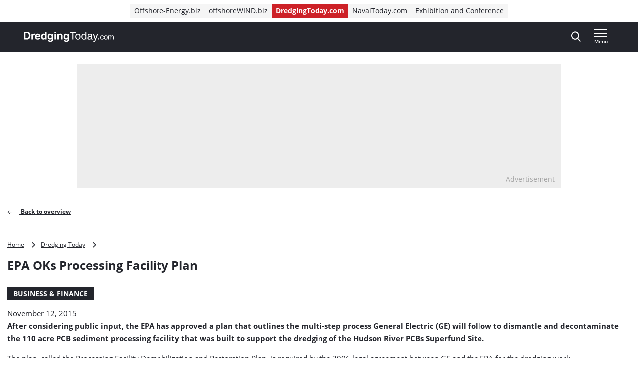

--- FILE ---
content_type: text/html; charset=UTF-8
request_url: https://www.dredgingtoday.com/2015/11/12/epa-oks-processing-facility-plan/
body_size: 19334
content:
<!doctype html>
<html class="no-js tw-dredging-today" lang="en-US">
	<head>
		<meta charset="utf-8">
		<meta name="viewport" content="width=device-width, initial-scale=1.0, minimum-scale=1.0, user-scalable=yes"/>
		<meta name='robots' content='index, follow, max-image-preview:large, max-snippet:-1, max-video-preview:-1' />
	<style>img:is([sizes="auto" i], [sizes^="auto," i]) { contain-intrinsic-size: 3000px 1500px }</style>
	<script id="cookie-law-info-gcm-var-js">
var _ckyGcm = {"status":true,"default_settings":[{"analytics":"denied","advertisement":"denied","functional":"denied","necessary":"granted","ad_user_data":"denied","ad_personalization":"denied","regions":"All"}],"wait_for_update":2000,"url_passthrough":false,"ads_data_redaction":false}</script>
<script id="cookie-law-info-gcm-js" type="text/javascript" src="https://www.dredgingtoday.com/wp-content/plugins/cookie-law-info/lite/frontend/js/gcm.min.js"></script> <script id="cookieyes" type="text/javascript" src="https://cdn-cookieyes.com/client_data/35491c2e720ea1996b8fa645/script.js"></script>
<!-- Google Tag Manager for WordPress by gtm4wp.com -->
<script data-cfasync="false" data-pagespeed-no-defer>
	var gtm4wp_datalayer_name = "dataLayer";
	var dataLayer = dataLayer || [];
</script>
<!-- End Google Tag Manager for WordPress by gtm4wp.com -->
	<!-- This site is optimized with the Yoast SEO Premium plugin  - https://yoast.com/wordpress/plugins/seo/ -->
	<title>EPA OKs Processing Facility Plan - Dredging Today</title>
	<link rel="canonical" href="https://www.dredgingtoday.com/2015/11/12/epa-oks-processing-facility-plan/" />
	<meta property="og:locale" content="en_US" />
	<meta property="og:type" content="article" />
	<meta property="og:title" content="EPA OKs Processing Facility Plan" />
	<meta property="og:description" content="After considering public input, the EPA has approved a plan that outlines the multi-step process General Electric (GE) will follow to dismantle and decontaminate the 110 acre PCB sediment processing facility that was built to support the dredging of the Hudson River PCBs Superfund Site. The plan, called the Processing Facility Demobilization and Restoration Plan, is required by the [&hellip;]" />
	<meta property="og:url" content="https://www.dredgingtoday.com/2015/11/12/epa-oks-processing-facility-plan/" />
	<meta property="og:site_name" content="Dredging Today" />
	<meta property="article:published_time" content="2015-11-12T15:14:06+00:00" />
	<meta name="author" content="dredgingtoday" />
	<meta name="twitter:card" content="summary_large_image" />
	<meta name="twitter:label1" content="Written by" />
	<meta name="twitter:data1" content="dredgingtoday" />
	<meta name="twitter:label2" content="Est. reading time" />
	<meta name="twitter:data2" content="1 minute" />
	<script type="application/ld+json" class="yoast-schema-graph">{"@context":"https://schema.org","@graph":[{"@type":"WebPage","@id":"https://www.dredgingtoday.com/2015/11/12/epa-oks-processing-facility-plan/","url":"https://www.dredgingtoday.com/2015/11/12/epa-oks-processing-facility-plan/","name":"EPA OKs Processing Facility Plan - Dredging Today","isPartOf":{"@id":"https://www.dredgingtoday.com/#website"},"datePublished":"2015-11-12T15:14:06+00:00","author":{"@id":"https://www.dredgingtoday.com/#/schema/person/e5b58c8e8d4548793ab1212f3ce83c24"},"breadcrumb":{"@id":"https://www.dredgingtoday.com/2015/11/12/epa-oks-processing-facility-plan/#breadcrumb"},"inLanguage":"en-US","potentialAction":[{"@type":"ReadAction","target":["https://www.dredgingtoday.com/2015/11/12/epa-oks-processing-facility-plan/"]}]},{"@type":"BreadcrumbList","@id":"https://www.dredgingtoday.com/2015/11/12/epa-oks-processing-facility-plan/#breadcrumb","itemListElement":[{"@type":"ListItem","position":1,"name":"Home","item":"https://www.dredgingtoday.com"},{"@type":"ListItem","position":2,"name":"Dredging Today","item":"https://www.dredgingtoday.com/markets/dredging-today/"},{"@type":"ListItem","position":3,"name":"EPA OKs Processing Facility Plan"}]},{"@type":"WebSite","@id":"https://www.dredgingtoday.com/#website","url":"https://www.dredgingtoday.com/","name":"Dredging Today","description":"The industry&#039;s ground-breaking news provider.","potentialAction":[{"@type":"SearchAction","target":{"@type":"EntryPoint","urlTemplate":"https://www.dredgingtoday.com/?s={search_term_string}"},"query-input":{"@type":"PropertyValueSpecification","valueRequired":true,"valueName":"search_term_string"}}],"inLanguage":"en-US"},{"@type":"Person","@id":"https://www.dredgingtoday.com/#/schema/person/e5b58c8e8d4548793ab1212f3ce83c24","name":"dredgingtoday","image":{"@type":"ImageObject","inLanguage":"en-US","@id":"https://www.dredgingtoday.com/#/schema/person/image/","url":"https://secure.gravatar.com/avatar/623b689cb40e208bfc8a21f3a74b0055f4d767758377e6979950018dfaeaabcb?s=96&d=mm&r=g","contentUrl":"https://secure.gravatar.com/avatar/623b689cb40e208bfc8a21f3a74b0055f4d767758377e6979950018dfaeaabcb?s=96&d=mm&r=g","caption":"dredgingtoday"},"url":"https://www.dredgingtoday.com/author/dredgingtoday/"}]}</script>
	<!-- / Yoast SEO Premium plugin. -->


<link rel='dns-prefetch' href='//securepubads.g.doubleclick.net' />
<link rel='stylesheet' id='wp-block-library-css' href='https://www.dredgingtoday.com/wp-includes/css/dist/block-library/style.min.css?ver=6.8.3' type='text/css' media='all' />
<style id='classic-theme-styles-inline-css' type='text/css'>
/*! This file is auto-generated */
.wp-block-button__link{color:#fff;background-color:#32373c;border-radius:9999px;box-shadow:none;text-decoration:none;padding:calc(.667em + 2px) calc(1.333em + 2px);font-size:1.125em}.wp-block-file__button{background:#32373c;color:#fff;text-decoration:none}
</style>
<style id='elasticpress-related-posts-style-inline-css' type='text/css'>
.editor-styles-wrapper .wp-block-elasticpress-related-posts ul,.wp-block-elasticpress-related-posts ul{list-style-type:none;padding:0}.editor-styles-wrapper .wp-block-elasticpress-related-posts ul li a>div{display:inline}

</style>
<style id='global-styles-inline-css' type='text/css'>
:root{--wp--preset--aspect-ratio--square: 1;--wp--preset--aspect-ratio--4-3: 4/3;--wp--preset--aspect-ratio--3-4: 3/4;--wp--preset--aspect-ratio--3-2: 3/2;--wp--preset--aspect-ratio--2-3: 2/3;--wp--preset--aspect-ratio--16-9: 16/9;--wp--preset--aspect-ratio--9-16: 9/16;--wp--preset--color--black: #000000;--wp--preset--color--cyan-bluish-gray: #abb8c3;--wp--preset--color--white: #ffffff;--wp--preset--color--pale-pink: #f78da7;--wp--preset--color--vivid-red: #cf2e2e;--wp--preset--color--luminous-vivid-orange: #ff6900;--wp--preset--color--luminous-vivid-amber: #fcb900;--wp--preset--color--light-green-cyan: #7bdcb5;--wp--preset--color--vivid-green-cyan: #00d084;--wp--preset--color--pale-cyan-blue: #8ed1fc;--wp--preset--color--vivid-cyan-blue: #0693e3;--wp--preset--color--vivid-purple: #9b51e0;--wp--preset--gradient--vivid-cyan-blue-to-vivid-purple: linear-gradient(135deg,rgba(6,147,227,1) 0%,rgb(155,81,224) 100%);--wp--preset--gradient--light-green-cyan-to-vivid-green-cyan: linear-gradient(135deg,rgb(122,220,180) 0%,rgb(0,208,130) 100%);--wp--preset--gradient--luminous-vivid-amber-to-luminous-vivid-orange: linear-gradient(135deg,rgba(252,185,0,1) 0%,rgba(255,105,0,1) 100%);--wp--preset--gradient--luminous-vivid-orange-to-vivid-red: linear-gradient(135deg,rgba(255,105,0,1) 0%,rgb(207,46,46) 100%);--wp--preset--gradient--very-light-gray-to-cyan-bluish-gray: linear-gradient(135deg,rgb(238,238,238) 0%,rgb(169,184,195) 100%);--wp--preset--gradient--cool-to-warm-spectrum: linear-gradient(135deg,rgb(74,234,220) 0%,rgb(151,120,209) 20%,rgb(207,42,186) 40%,rgb(238,44,130) 60%,rgb(251,105,98) 80%,rgb(254,248,76) 100%);--wp--preset--gradient--blush-light-purple: linear-gradient(135deg,rgb(255,206,236) 0%,rgb(152,150,240) 100%);--wp--preset--gradient--blush-bordeaux: linear-gradient(135deg,rgb(254,205,165) 0%,rgb(254,45,45) 50%,rgb(107,0,62) 100%);--wp--preset--gradient--luminous-dusk: linear-gradient(135deg,rgb(255,203,112) 0%,rgb(199,81,192) 50%,rgb(65,88,208) 100%);--wp--preset--gradient--pale-ocean: linear-gradient(135deg,rgb(255,245,203) 0%,rgb(182,227,212) 50%,rgb(51,167,181) 100%);--wp--preset--gradient--electric-grass: linear-gradient(135deg,rgb(202,248,128) 0%,rgb(113,206,126) 100%);--wp--preset--gradient--midnight: linear-gradient(135deg,rgb(2,3,129) 0%,rgb(40,116,252) 100%);--wp--preset--font-size--small: 13px;--wp--preset--font-size--medium: 20px;--wp--preset--font-size--large: 36px;--wp--preset--font-size--x-large: 42px;--wp--preset--font-size--normal: 16px;--wp--preset--font-size--intro: 22px;--wp--preset--spacing--20: 0.44rem;--wp--preset--spacing--30: 0.67rem;--wp--preset--spacing--40: 1rem;--wp--preset--spacing--50: 1.5rem;--wp--preset--spacing--60: 2.25rem;--wp--preset--spacing--70: 3.38rem;--wp--preset--spacing--80: 5.06rem;--wp--preset--shadow--natural: 6px 6px 9px rgba(0, 0, 0, 0.2);--wp--preset--shadow--deep: 12px 12px 50px rgba(0, 0, 0, 0.4);--wp--preset--shadow--sharp: 6px 6px 0px rgba(0, 0, 0, 0.2);--wp--preset--shadow--outlined: 6px 6px 0px -3px rgba(255, 255, 255, 1), 6px 6px rgba(0, 0, 0, 1);--wp--preset--shadow--crisp: 6px 6px 0px rgba(0, 0, 0, 1);}:where(.is-layout-flex){gap: 0.5em;}:where(.is-layout-grid){gap: 0.5em;}body .is-layout-flex{display: flex;}.is-layout-flex{flex-wrap: wrap;align-items: center;}.is-layout-flex > :is(*, div){margin: 0;}body .is-layout-grid{display: grid;}.is-layout-grid > :is(*, div){margin: 0;}:where(.wp-block-columns.is-layout-flex){gap: 2em;}:where(.wp-block-columns.is-layout-grid){gap: 2em;}:where(.wp-block-post-template.is-layout-flex){gap: 1.25em;}:where(.wp-block-post-template.is-layout-grid){gap: 1.25em;}.has-black-color{color: var(--wp--preset--color--black) !important;}.has-cyan-bluish-gray-color{color: var(--wp--preset--color--cyan-bluish-gray) !important;}.has-white-color{color: var(--wp--preset--color--white) !important;}.has-pale-pink-color{color: var(--wp--preset--color--pale-pink) !important;}.has-vivid-red-color{color: var(--wp--preset--color--vivid-red) !important;}.has-luminous-vivid-orange-color{color: var(--wp--preset--color--luminous-vivid-orange) !important;}.has-luminous-vivid-amber-color{color: var(--wp--preset--color--luminous-vivid-amber) !important;}.has-light-green-cyan-color{color: var(--wp--preset--color--light-green-cyan) !important;}.has-vivid-green-cyan-color{color: var(--wp--preset--color--vivid-green-cyan) !important;}.has-pale-cyan-blue-color{color: var(--wp--preset--color--pale-cyan-blue) !important;}.has-vivid-cyan-blue-color{color: var(--wp--preset--color--vivid-cyan-blue) !important;}.has-vivid-purple-color{color: var(--wp--preset--color--vivid-purple) !important;}.has-black-background-color{background-color: var(--wp--preset--color--black) !important;}.has-cyan-bluish-gray-background-color{background-color: var(--wp--preset--color--cyan-bluish-gray) !important;}.has-white-background-color{background-color: var(--wp--preset--color--white) !important;}.has-pale-pink-background-color{background-color: var(--wp--preset--color--pale-pink) !important;}.has-vivid-red-background-color{background-color: var(--wp--preset--color--vivid-red) !important;}.has-luminous-vivid-orange-background-color{background-color: var(--wp--preset--color--luminous-vivid-orange) !important;}.has-luminous-vivid-amber-background-color{background-color: var(--wp--preset--color--luminous-vivid-amber) !important;}.has-light-green-cyan-background-color{background-color: var(--wp--preset--color--light-green-cyan) !important;}.has-vivid-green-cyan-background-color{background-color: var(--wp--preset--color--vivid-green-cyan) !important;}.has-pale-cyan-blue-background-color{background-color: var(--wp--preset--color--pale-cyan-blue) !important;}.has-vivid-cyan-blue-background-color{background-color: var(--wp--preset--color--vivid-cyan-blue) !important;}.has-vivid-purple-background-color{background-color: var(--wp--preset--color--vivid-purple) !important;}.has-black-border-color{border-color: var(--wp--preset--color--black) !important;}.has-cyan-bluish-gray-border-color{border-color: var(--wp--preset--color--cyan-bluish-gray) !important;}.has-white-border-color{border-color: var(--wp--preset--color--white) !important;}.has-pale-pink-border-color{border-color: var(--wp--preset--color--pale-pink) !important;}.has-vivid-red-border-color{border-color: var(--wp--preset--color--vivid-red) !important;}.has-luminous-vivid-orange-border-color{border-color: var(--wp--preset--color--luminous-vivid-orange) !important;}.has-luminous-vivid-amber-border-color{border-color: var(--wp--preset--color--luminous-vivid-amber) !important;}.has-light-green-cyan-border-color{border-color: var(--wp--preset--color--light-green-cyan) !important;}.has-vivid-green-cyan-border-color{border-color: var(--wp--preset--color--vivid-green-cyan) !important;}.has-pale-cyan-blue-border-color{border-color: var(--wp--preset--color--pale-cyan-blue) !important;}.has-vivid-cyan-blue-border-color{border-color: var(--wp--preset--color--vivid-cyan-blue) !important;}.has-vivid-purple-border-color{border-color: var(--wp--preset--color--vivid-purple) !important;}.has-vivid-cyan-blue-to-vivid-purple-gradient-background{background: var(--wp--preset--gradient--vivid-cyan-blue-to-vivid-purple) !important;}.has-light-green-cyan-to-vivid-green-cyan-gradient-background{background: var(--wp--preset--gradient--light-green-cyan-to-vivid-green-cyan) !important;}.has-luminous-vivid-amber-to-luminous-vivid-orange-gradient-background{background: var(--wp--preset--gradient--luminous-vivid-amber-to-luminous-vivid-orange) !important;}.has-luminous-vivid-orange-to-vivid-red-gradient-background{background: var(--wp--preset--gradient--luminous-vivid-orange-to-vivid-red) !important;}.has-very-light-gray-to-cyan-bluish-gray-gradient-background{background: var(--wp--preset--gradient--very-light-gray-to-cyan-bluish-gray) !important;}.has-cool-to-warm-spectrum-gradient-background{background: var(--wp--preset--gradient--cool-to-warm-spectrum) !important;}.has-blush-light-purple-gradient-background{background: var(--wp--preset--gradient--blush-light-purple) !important;}.has-blush-bordeaux-gradient-background{background: var(--wp--preset--gradient--blush-bordeaux) !important;}.has-luminous-dusk-gradient-background{background: var(--wp--preset--gradient--luminous-dusk) !important;}.has-pale-ocean-gradient-background{background: var(--wp--preset--gradient--pale-ocean) !important;}.has-electric-grass-gradient-background{background: var(--wp--preset--gradient--electric-grass) !important;}.has-midnight-gradient-background{background: var(--wp--preset--gradient--midnight) !important;}.has-small-font-size{font-size: var(--wp--preset--font-size--small) !important;}.has-medium-font-size{font-size: var(--wp--preset--font-size--medium) !important;}.has-large-font-size{font-size: var(--wp--preset--font-size--large) !important;}.has-x-large-font-size{font-size: var(--wp--preset--font-size--x-large) !important;}
:where(.wp-block-post-template.is-layout-flex){gap: 1.25em;}:where(.wp-block-post-template.is-layout-grid){gap: 1.25em;}
:where(.wp-block-columns.is-layout-flex){gap: 2em;}:where(.wp-block-columns.is-layout-grid){gap: 2em;}
:root :where(.wp-block-pullquote){font-size: 1.5em;line-height: 1.6;}
</style>
<link rel='stylesheet' id='ep_general_styles-css' href='https://www.dredgingtoday.com/wp-content/plugins/elasticpress/dist/css/general-styles.css?ver=66295efe92a630617c00' type='text/css' media='all' />
<link rel='stylesheet' id='ll-index-styles-css' href='https://www.dredgingtoday.com/wp-content/themes/navingo-news/dist/css/index.css?ver=049815fda22aea7d7012bb923c82c061597a711b' type='text/css' media='all' />
<link rel='stylesheet' id='ll-index-subsite-styles-css' href='https://www.dredgingtoday.com/wp-content/themes/navingo-news/dist/css/dredging-today.css?ver=049815fda22aea7d7012bb923c82c061597a711b' type='text/css' media='all' />
<link rel='stylesheet' id='elasticpress-facets-css' href='https://www.dredgingtoday.com/wp-content/plugins/elasticpress/dist/css/facets-styles.css?ver=e96caca972beab457d95' type='text/css' media='all' />
<script type="text/javascript" src="https://www.dredgingtoday.com/wp-includes/js/jquery/jquery.min.js?ver=3.7.1" id="jquery-core-js"></script>
<script type="text/javascript" src="https://www.dredgingtoday.com/wp-includes/js/jquery/jquery-migrate.min.js?ver=3.4.1" id="jquery-migrate-js"></script>
<script type="text/javascript" src="https://securepubads.g.doubleclick.net/tag/js/gpt.js?ver=049815fda22aea7d7012bb923c82c061597a711b" id="gpt-library-js" async="async" data-wp-strategy="async"></script>
<script type="text/javascript" id="gpt-ad-slot-definitions-js-extra">
/* <![CDATA[ */
var page = {"ID":"24931","type":"article","categories":["headline"],"tags":["dredging","general-electric","hudson-river"],"site_code":"dredgingtoday","network_code":"23284531441","inlineAdsAmount":"0"};
/* ]]> */
</script>
<script type="text/javascript" src="https://www.dredgingtoday.com/wp-content/themes/navingo-news/dist/google-publisher-tag.js?ver=049815fda22aea7d7012bb923c82c061597a711b" id="gpt-ad-slot-definitions-js" async="async" data-wp-strategy="async"></script>
<link rel="EditURI" type="application/rsd+xml" title="RSD" href="https://www.dredgingtoday.com/xmlrpc.php?rsd" />
<meta name="generator" content="WordPress 6.8.3" />
<link rel="alternate" title="oEmbed (JSON)" type="application/json+oembed" href="https://www.dredgingtoday.com/wp-json/oembed/1.0/embed?url=https%3A%2F%2Fwww.dredgingtoday.com%2F2015%2F11%2F12%2Fepa-oks-processing-facility-plan%2F" />
<link rel="alternate" title="oEmbed (XML)" type="text/xml+oembed" href="https://www.dredgingtoday.com/wp-json/oembed/1.0/embed?url=https%3A%2F%2Fwww.dredgingtoday.com%2F2015%2F11%2F12%2Fepa-oks-processing-facility-plan%2F&#038;format=xml" />

<!-- Google Tag Manager for WordPress by gtm4wp.com -->
<!-- GTM Container placement set to automatic -->
<script data-cfasync="false" data-pagespeed-no-defer>
	var dataLayer_content = {"pagePostType":"post","pagePostType2":"single-post","pageCategory":["headline"],"pageAttributes":["dredging","general-electric","hudson-river"],"pagePostAuthor":"dredgingtoday"};
	dataLayer.push( dataLayer_content );
</script>
<script data-cfasync="false" data-pagespeed-no-defer>
(function(w,d,s,l,i){w[l]=w[l]||[];w[l].push({'gtm.start':
new Date().getTime(),event:'gtm.js'});var f=d.getElementsByTagName(s)[0],
j=d.createElement(s),dl=l!='dataLayer'?'&l='+l:'';j.async=true;j.src=
'//www.googletagmanager.com/gtm.js?id='+i+dl;f.parentNode.insertBefore(j,f);
})(window,document,'script','dataLayer','GTM-PG9BKV2');
</script>
<!-- End Google Tag Manager for WordPress by gtm4wp.com --><link rel="icon" href="https://www.dredgingtoday.com/wp-content/uploads/sites/11/2020/05/cropped-DredgingToday-icon.jpg" sizes="32x32" />
<link rel="icon" href="https://www.dredgingtoday.com/wp-content/uploads/sites/11/2020/05/cropped-DredgingToday-icon.jpg" sizes="192x192" />
<link rel="apple-touch-icon" href="https://www.dredgingtoday.com/wp-content/uploads/sites/11/2020/05/cropped-DredgingToday-icon.jpg" />
<meta name="msapplication-TileImage" content="https://www.dredgingtoday.com/wp-content/uploads/sites/11/2020/05/cropped-DredgingToday-icon.jpg" />


		
		
	</head>

	<body class="wp-singular post-template-default single single-post postid-24931 single-format-standard wp-theme-navingo-news !tw-pt-0  nav-new">
		<span data-module="text-zoom" aria-hidden="true" class="tw-opacity-0 tw-absolute -tw-left-full tw-size-[1em]"></span>

			<a
		href="#main-content"
		data-component="skip-link"
		class="tw-text-lg tw-underline tw-sr-only focus:tw-not-sr-only focus:tw-absolute focus:tw-p-4 focus:tw-z-50 tw-bg-neutral-50 hover:tw-no-underline tw-border-neutral-800 tw-text-neutral-800"
	>
		Direct naar inhoud
	</a>

<header class="tw-top-admin-bar tw-sticky tw-z-40 tw-transition-transform tw-duration-300 navigation-news" data-module="news-header">
	<div class="tw-bg-white js-network-navigation tw-hidden md:tw-block">
		<div class="tw-ll-container">
							<div class="tw-flex tw-justify-center tw-items-center tw-p-2 tw-gap-8 tw-mx-8 tw-w-full lg:tw-mx-0 lg:tw-px-0 tw-relative">
						<nav data-component="network-navigation" class="navigation" aria-label="Navingo Network">
		<ul id="menu-network" class="tw-m-0 tw-p-0 tw-flex tw-items-center tw-gap-2 tw-list-unstyled tw-flex-wrap">
												<li class="tw-inline-flex tw-items-center tw-shrink-0 tw-text-sm">
						<a href="https://www.offshore-energy.biz/" class="tw-text-sm tw-inline-flex tw-items-center tw-gap-1 tw-px-2 tw-min-h-7 tw-underline-fade-in tw-bg-neutral-100">
														Offshore-Energy.biz
						</a>
					</li>
																<li class="tw-inline-flex tw-items-center tw-shrink-0 tw-text-sm">
						<a href="https://www.offshorewind.biz/" class="tw-text-sm tw-inline-flex tw-items-center tw-gap-1 tw-px-2 tw-min-h-7 tw-underline-fade-in tw-bg-neutral-100">
														offshoreWIND.biz
						</a>
					</li>
																<li class="tw-inline-flex tw-items-center tw-shrink-0 tw-text-sm">
						<a href="https://www.dredgingtoday.com/" class="tw-text-sm tw-inline-flex tw-items-center tw-gap-1 tw-px-2 tw-min-h-7 tw-underline-fade-in tw-bg-subsite tw-text-white tw-font-bold">
														DredgingToday.com
						</a>
					</li>
																<li class="tw-inline-flex tw-items-center tw-shrink-0 tw-text-sm">
						<a href="https://www.navaltoday.com/" class="tw-text-sm tw-inline-flex tw-items-center tw-gap-1 tw-px-2 tw-min-h-7 tw-underline-fade-in tw-bg-neutral-100">
														NavalToday.com
						</a>
					</li>
																<li class="tw-inline-flex tw-items-center tw-shrink-0 tw-text-sm">
						<a href="https://oeec.biz/" class="tw-text-sm tw-inline-flex tw-items-center tw-gap-1 tw-px-2 tw-min-h-7 tw-underline-fade-in tw-bg-neutral-100">
														Exhibition and Conference
						</a>
					</li>
									</ul>
	</nav>

					<div class="tw-absolute tw-right-0">
													<div class="hidden-xs visible-md">
								<nav aria-label="Meta Navigation" data-module="NavMeta">
									<div class="menu-meta-navigation-container"><ul class="meta-nav"><li class='meta-nav__item'><a  href="https://www.dredgingtoday.com/advertising/" class='meta-nav__link '>Advertising</a></li></ul></div>
								</nav>
							</div>
											</div>
				</div>
					</div>
	</div>
	<div class="tw-bg-shark oe-visitors:tw-bg-matisse-800">
		<div class="tw-ll-container tw-flex tw-justify-between tw-gap-8">
			<div class="tw-flex tw-items-center">
				<a href="https://www.dredgingtoday.com" class="tw-h-10 tw-w-auto" onClick="
					window.dataLayer.push({
						hitType: 'event',
						eventCategory: 'Navigation',
						eventAction: 'click',
						eventLabel: 'Home link (logo)'
					});
				">
																					<img src="https://www.dredgingtoday.com/wp-content/themes/navingo-news/public/images/dredging-today-logo-white.svg" class="tw-h-full tw-max-w-[180px] tw-w-auto" alt="Dredging Today logo" width="300" height="150">
					<span class="tw-sr-only">, go to home</span>
				</a>
			</div>

							<nav class="hidden-xs visible-lg" aria-label="Category Navigation Desktop" data-module="NavPrimary">
					<div class="menu-category-navigation-desktop-container"><ul class="main-nav"><li class='main-nav__item'><a  href="https://www.dredgingtoday.com/topic/dredging/" class='main-nav__link '>Dredging</a></li><li class='main-nav__item'><a  href="https://www.dredgingtoday.com/topic/land-reclamation/" class='main-nav__link '>Land Reclamation</a></li><li class='main-nav__item'><a  href="https://www.dredgingtoday.com/topic/port-expansion/" class='main-nav__link '>Port Expansion</a></li><li class='main-nav__item'><a  href="https://www.dredgingtoday.com/topic/coastal-protection/" class='main-nav__link '>Coastal Protection</a></li><li class='main-nav__item main-nav__item--parent-active'><a  href="https://www.dredgingtoday.com/news/" class='main-nav__link '>More News</a></li></ul></div>
				</nav>
			
			<div class="tw-flex tw-items-center tw-gap-0 md:tw-gap-4">
				
<div
	class="search-navigation"
	data-module="toggle"
	data-config="{&quot;trigger&quot;:&quot;.js-search-navigation&quot;,&quot;target&quot;:&quot;.search-navigation__dropdown&quot;,&quot;focusInput&quot;:true}">
	
	

<button
	class="btn btn--menu&#x20;js-search-navigation"
							aria-expanded="false"
				aria-label="Open&#x20;search&#x20;form"
					data-collapsed="Open&#x20;search&#x20;form"
				data-expanded="Close&#x20;search&#x20;form"
			>
	
	
						<span class="btn__icon">
			<span class="inline-icon search-icon" aria-hidden="true"><svg width="19" height="21" viewBox="0 0 19 21" fill="none" xmlns="http://www.w3.org/2000/svg">
<path fill-rule="evenodd" clip-rule="evenodd" d="M18.4828 19.0273L13.8616 13.941C15.0502 12.4449 15.7013 10.5631 15.7013 8.60429C15.7013 4.02852 12.1839 0.305664 7.85887 0.305664C3.536 0.305664 0.0185547 4.02852 0.0185547 8.60429C0.0185547 13.1814 3.536 16.9043 7.85887 16.9043C9.48207 16.9043 11.0303 16.3865 12.3518 15.4014L17.0096 20.5284C17.2043 20.7435 17.4656 20.8612 17.7473 20.8612C18.0119 20.8612 18.2629 20.7539 18.4547 20.5586C18.8625 20.1445 18.874 19.4589 18.4828 19.0273ZM7.85887 2.47109C11.055 2.47109 13.6554 5.22332 13.6554 8.60429C13.6554 11.9871 11.055 14.7388 7.85887 14.7388C4.66445 14.7388 2.0645 11.9871 2.0645 8.60429C2.0645 5.22332 4.66445 2.47109 7.85887 2.47109Z" fill="currentColor"/>
</svg>
</span>

							<span class="inline-icon inline-icon--expanded close-icon" aria-hidden="true"><svg width="19" height="19" viewBox="0 0 19 19" fill="none" xmlns="http://www.w3.org/2000/svg">
<path d="M0.309554 1.97619L17.0238 18.6905C17.3789 19.0455 17.9652 19.0349 18.3334 18.6667C18.7016 18.2985 18.7122 17.7122 18.3572 17.3571L1.64289 0.642857C1.28785 0.287817 0.701554 0.298477 0.333364 0.666667C-0.0348261 1.03486 -0.0454859 1.62115 0.309554 1.97619Z" fill="currentColor"/>
<path d="M1.97619 18.6905L18.6905 1.97619C19.0455 1.62115 19.0349 1.03486 18.6667 0.666666C18.2985 0.298477 17.7122 0.287816 17.3571 0.642857L0.642857 17.3571C0.287817 17.7122 0.298477 18.2985 0.666667 18.6667C1.03486 19.0349 1.62115 19.0455 1.97619 18.6905Z" fill="currentColor"/>
</svg>
</span>
					</span>
	
	</button>
	<div class="search-navigation__dropdown" aria-hidden="true">
		<div class="container">
			<form class="search-form" method="get" action="https://www.dredgingtoday.com" role="search">
	<div class="search-form__field">
		<label for="searchbar-6977a7f87c734" class="screen-reader-text">Search</label>
		<input
			type="search"
			name="s"
			value=""
			id="searchbar-6977a7f87c734"
			placeholder="Search by keyword"
			autocomplete="off"
			autocapitalize="off"
			autocorrect="off"
			spellcheck="false"
		>
	</div>
	


<button
	class="btn btn--primary"
				type="submit"
							aria-label="Search"
						>
						<span class="btn__icon">
			<span class="inline-icon search-icon" aria-hidden="true"><svg width="19" height="21" viewBox="0 0 19 21" fill="none" xmlns="http://www.w3.org/2000/svg">
<path fill-rule="evenodd" clip-rule="evenodd" d="M18.4828 19.0273L13.8616 13.941C15.0502 12.4449 15.7013 10.5631 15.7013 8.60429C15.7013 4.02852 12.1839 0.305664 7.85887 0.305664C3.536 0.305664 0.0185547 4.02852 0.0185547 8.60429C0.0185547 13.1814 3.536 16.9043 7.85887 16.9043C9.48207 16.9043 11.0303 16.3865 12.3518 15.4014L17.0096 20.5284C17.2043 20.7435 17.4656 20.8612 17.7473 20.8612C18.0119 20.8612 18.2629 20.7539 18.4547 20.5586C18.8625 20.1445 18.874 19.4589 18.4828 19.0273ZM7.85887 2.47109C11.055 2.47109 13.6554 5.22332 13.6554 8.60429C13.6554 11.9871 11.055 14.7388 7.85887 14.7388C4.66445 14.7388 2.0645 11.9871 2.0645 8.60429C2.0645 5.22332 4.66445 2.47109 7.85887 2.47109Z" fill="currentColor"/>
</svg>
</span>

					</span>
	
	
	
	</button>
</form>
		</div>
	</div>
</div>

				<div class="hidden-sm">
					
				</div>

				
<div
	class="header-menu"
	data-module="toggle"
	data-config="{&quot;trigger&quot;:&quot;.js-header-menu-6977a7f87d9c5&quot;,&quot;target&quot;:&quot;.header-menu__dropdown-6977a7f87d9c7&quot;,&quot;disableScroll&quot;:false}">
	
	

<button
	class="btn btn--menu&#x20;js-header-menu-6977a7f87d9c5"
							aria-expanded="false"
				aria-label="Open&#x20;menu"
					data-collapsed="Open&#x20;menu"
				data-expanded="Close&#x20;menu"
			>
	
			<span class="btn__text">
			Menu
		</span>
	
						<span class="btn__icon">
			<span class="inline-icon menu-icon" aria-hidden="true"><svg width="28" height="16" viewBox="0 0 28 16" fill="none" xmlns="http://www.w3.org/2000/svg">
<path d="M0.98284 16H26.0543C26.5868 16 27.0186 15.5523 27.0186 15C27.0186 14.4477 26.5868 14 26.0543 14H0.98284C0.45028 14 0.0185547 14.4477 0.0185547 15C0.0185547 15.5523 0.45028 16 0.98284 16Z" fill="currentColor"/>
<path d="M0.964286 9H26.0357C26.5683 9 27 8.55228 27 8C27 7.44772 26.5683 7 26.0357 7H0.964286C0.431725 7 0 7.44772 0 8C0 8.55228 0.431725 9 0.964286 9Z" fill="currentColor"/>
<path d="M0.964286 2H26.0357C26.5683 2 27 1.55228 27 1C27 0.447715 26.5683 0 26.0357 0H0.964286C0.431725 0 0 0.447715 0 1C0 1.55228 0.431725 2 0.964286 2Z" fill="currentColor"/>
</svg>
</span>

							<span class="inline-icon inline-icon--expanded close-icon" aria-hidden="true"><svg width="19" height="19" viewBox="0 0 19 19" fill="none" xmlns="http://www.w3.org/2000/svg">
<path d="M0.309554 1.97619L17.0238 18.6905C17.3789 19.0455 17.9652 19.0349 18.3334 18.6667C18.7016 18.2985 18.7122 17.7122 18.3572 17.3571L1.64289 0.642857C1.28785 0.287817 0.701554 0.298477 0.333364 0.666667C-0.0348261 1.03486 -0.0454859 1.62115 0.309554 1.97619Z" fill="currentColor"/>
<path d="M1.97619 18.6905L18.6905 1.97619C19.0455 1.62115 19.0349 1.03486 18.6667 0.666666C18.2985 0.298477 17.7122 0.287816 17.3571 0.642857L0.642857 17.3571C0.287817 17.7122 0.298477 18.2985 0.666667 18.6667C1.03486 19.0349 1.62115 19.0455 1.97619 18.6905Z" fill="currentColor"/>
</svg>
</span>
					</span>
	
	</button>
	<div class="header-menu__dropdown header-menu__dropdown-6977a7f87d9c7" aria-hidden="true">
		<div class="container">
			<div class="header-menu__inner">
				<div class="header-menu__primary">
											<nav class="navigation" aria-label="Primary Navigation Dropdown" data-module="NavPrimary">
							<div class="menu-primary-navigation-dropdown-container"><ul class="primary-nav"><li class='primary-nav__item primary-nav__item--parent'><a  href="https://www.dredgingtoday.com/topic/dredging/" class='primary-nav__link '>Dredging</a><ul class='sub-menu primary-nav-sub'><li class='primary-nav-sub__item'><a  href="https://www.dredgingtoday.com/topic/project-updates/" class=' primary-nav-sub__link'>Project Updates</a></li><li class='primary-nav-sub__item'><a  href="https://www.dredgingtoday.com/topic/vessels/" class=' primary-nav-sub__link'>Vessels</a></li><li class='primary-nav-sub__item'><a  href="https://www.dredgingtoday.com/topic/technology/" class=' primary-nav-sub__link'>Technology</a></li><li class='primary-nav-sub__item'><a  href="https://www.dredgingtoday.com/topic/innovation/" class=' primary-nav-sub__link'>Innovation</a></li><li class='primary-nav-sub__item'><a  href="https://www.dredgingtoday.com/topic/planning/" class=' primary-nav-sub__link'>Planning</a></li><li class='primary-nav-sub__item'><a  href="https://www.dredgingtoday.com/topic/permitting/" class=' primary-nav-sub__link'>Permitting</a></li><li class='primary-nav-sub__item'><a  href="https://www.dredgingtoday.com/topic/project-tenders/" class=' primary-nav-sub__link'>Project &amp; Tenders</a></li></ul></li><li class='primary-nav__item primary-nav__item--parent'><a  href="https://www.dredgingtoday.com/topic/land-reclamation/" class='primary-nav__link '>Land Reclamation</a><ul class='sub-menu primary-nav-sub'><li class='primary-nav-sub__item'><a  href="https://www.dredgingtoday.com/topic/project-updates/" class=' primary-nav-sub__link'>Project Updates</a></li><li class='primary-nav-sub__item'><a  href="https://www.dredgingtoday.com/topic/innovation/" class=' primary-nav-sub__link'>Innovation</a></li><li class='primary-nav-sub__item'><a  href="https://www.dredgingtoday.com/topic/permitting/" class=' primary-nav-sub__link'>Permitting</a></li></ul></li><li class='primary-nav__item primary-nav__item--parent'><a  href="https://www.dredgingtoday.com/topic/port-expansion/" class='primary-nav__link '>Port Expansion</a><ul class='sub-menu primary-nav-sub'><li class='primary-nav-sub__item'><a  href="https://www.dredgingtoday.com/topic/project-updates/" class=' primary-nav-sub__link'>Project Updates</a></li><li class='primary-nav-sub__item'><a  href="https://www.dredgingtoday.com/topic/port-development/" class=' primary-nav-sub__link'>Port Development</a></li><li class='primary-nav-sub__item'><a  href="https://www.dredgingtoday.com/topic/berth-expansion/" class=' primary-nav-sub__link'>Berth Expansion</a></li><li class='primary-nav-sub__item'><a  href="https://www.dredgingtoday.com/topic/breakwater-repair/" class=' primary-nav-sub__link'>Breakwater Repair</a></li><li class='primary-nav-sub__item'><a  href="https://www.dredgingtoday.com/topic/innovation/" class=' primary-nav-sub__link'>Innovation</a></li><li class='primary-nav-sub__item'><a  href="https://www.dredgingtoday.com/topic/permitting/" class=' primary-nav-sub__link'>Permitting</a></li></ul></li><li class='primary-nav__item primary-nav__item--parent'><a  href="https://www.dredgingtoday.com/topic/beach-nourishment/" class='primary-nav__link '>Beach Nourishment</a><ul class='sub-menu primary-nav-sub'><li class='primary-nav-sub__item'><a  href="https://www.dredgingtoday.com/topic/project-updates/" class=' primary-nav-sub__link'>Project Updates</a></li><li class='primary-nav-sub__item'><a  href="https://www.dredgingtoday.com/topic/coastal-erosion/" class=' primary-nav-sub__link'>Coastal Erosion</a></li><li class='primary-nav-sub__item'><a  href="https://www.dredgingtoday.com/topic/sand-pumping/" class=' primary-nav-sub__link'>Sand Pumping</a></li><li class='primary-nav-sub__item'><a  href="https://www.dredgingtoday.com/topic/breakwater-construction/" class=' primary-nav-sub__link'>Breakwater Construction</a></li><li class='primary-nav-sub__item'><a  href="https://www.dredgingtoday.com/topic/permitting/" class=' primary-nav-sub__link'>Permitting</a></li></ul></li><li class='primary-nav__item primary-nav__item--parent'><a  href="https://www.dredgingtoday.com/topic/coastal-protection/" class='primary-nav__link '>Coastal Protection</a><ul class='sub-menu primary-nav-sub'><li class='primary-nav-sub__item'><a  href="https://www.dredgingtoday.com/topic/project-updates/" class=' primary-nav-sub__link'>Project Updates</a></li><li class='primary-nav-sub__item'><a  href="https://www.dredgingtoday.com/topic/shoreline-erosion/" class=' primary-nav-sub__link'>Shoreline Erosion</a></li><li class='primary-nav-sub__item'><a  href="https://www.dredgingtoday.com/topic/breakwater-repair/" class=' primary-nav-sub__link'>Breakwater Repair</a></li><li class='primary-nav-sub__item'><a  href="https://www.dredgingtoday.com/topic/permitting/" class=' primary-nav-sub__link'>Permitting</a></li></ul></li><li class='primary-nav__item primary-nav__item--parent'><a  href="https://www.dredgingtoday.com/topic/flood-mitigation/" class='primary-nav__link '>Flood Mitigation</a><ul class='sub-menu primary-nav-sub'><li class='primary-nav-sub__item'><a  href="https://www.dredgingtoday.com/topic/project-updates/" class=' primary-nav-sub__link'>Project Updates</a></li><li class='primary-nav-sub__item'><a  href="https://www.dredgingtoday.com/topic/canal-dredging/" class=' primary-nav-sub__link'>Canal Dredging</a></li><li class='primary-nav-sub__item'><a  href="https://www.dredgingtoday.com/topic/silt-removal/" class=' primary-nav-sub__link'>Silt Removal</a></li><li class='primary-nav-sub__item'><a  href="https://www.dredgingtoday.com/topic/permitting/" class=' primary-nav-sub__link'>Permitting</a></li></ul></li><li class='primary-nav__item primary-nav__item--parent-active'><a  href="https://www.dredgingtoday.com/news/" class='primary-nav__link '>More News</a></li></ul></div>
						</nav>
									</div>
									<div class="header-menu__secondary">
													<nav class="navigation" aria-label="Secondary Navingation Dropdown">
								<div class="menu-secondary-navingation-dropdown-container"><ul class="secondary-nav"><li class='secondary-nav__item'><a  href="https://www.dredgingtoday.com/newsletter/" class='secondary-nav__link '>Daily newsletter</a></li><li class='secondary-nav__item'><a  href="https://www.dredgingtoday.com/advertising/" class='secondary-nav__link '>Advertising</a></li><li class='secondary-nav__item'><a  href="https://www.dredgingtoday.com/category/branded-content/" class='secondary-nav__link '>Branded Content</a></li><li class='secondary-nav__item'><a  href="https://www.dredgingtoday.com/jobs/" class='secondary-nav__link '>Jobs</a></li></ul></div>
							</nav>
																			<nav class="navigation" aria-label="Tertiary Navigation Dropdown">
								<div class="menu-tertiary-navigation-dropdown-container"><ul class="tertiary-nav"><li class='tertiary-nav__item tertiary-nav__item--parent-active'><a  href="https://www.dredgingtoday.com/news/" class='tertiary-nav__link '>News</a></li><li class='tertiary-nav__item'><a  href="https://www.dredgingtoday.com/report-news/" class='tertiary-nav__link '>Report your news</a></li><li class='tertiary-nav__item'><a  href="https://www.dredgingtoday.com/companies/" class='tertiary-nav__link '>Partners</a></li><li class='tertiary-nav__item'><a  href="https://www.dredgingtoday.com/about/" class='tertiary-nav__link '>About</a></li><li class='tertiary-nav__item'><a  href="https://www.dredgingtoday.com/contact/" class='tertiary-nav__link '>Contact</a></li></ul></div>
							</nav>
						
						<ul class="socialmedia-navigation">
			<li class="socialmedia-navigation__item">
			<a href="https://www.facebook.com/dredgingtoday" class="socialmedia-navigation__link" aria-label="Facebook">
				<span class="icon-facebook"></span>
			</a>
		</li>
				<li class="socialmedia-navigation__item">
			<a href="https://twitter.com/DredgingToday" class="socialmedia-navigation__link" aria-label="X (formerly Twitter)">
				<span class="icon-twitter"></span>
			</a>
		</li>
				<li class="socialmedia-navigation__item">
			<a href="https://www.linkedin.com/showcase/dredging-today/" class="socialmedia-navigation__link" aria-label="LinkedIn">
				<span class="icon-linkedin_filled"></span>
			</a>
		</li>
						<li class="socialmedia-navigation__item">
			<a href="/cdn-cgi/l/email-protection#4b22252d240b0f392e2f2c22252c1f242f2a3265282426" class="socialmedia-navigation__link" aria-label="Send e-mail">
				<span class="icon-email-full"></span>
			</a>
		</li>
		<li class="socialmedia-navigation__item">
		<a href="https://www.dredgingtoday.com/feed/" class="socialmedia-navigation__link" aria-label="Get an RSS feed from this website">
			<span class="icon-rss"></span>
		</a>
	</li>
</ul>
					</div>
							</div>
		</div>
	</div>
</div>
			</div>
		</div>
	</div>
</header>

	<script data-cfasync="false" src="/cdn-cgi/scripts/5c5dd728/cloudflare-static/email-decode.min.js"></script></body>
</html>

<div data-module="top-banner" class="tw-ll-container tw-my-6 tw-h-[100px] md:tw-h-[250px]">
	<div id="div-gpt-ad-top_banner" class="js-slot tw-overflow-hidden tw-grid tw-place-items-center"></div>
<script>
	(() => {
		const tryDisplay = () => {
			if (window.slotsRegistered) {
				googletag.cmd.push(() => {
					googletag.display("div-gpt-ad-top_banner");
				});
			} else {
				setTimeout(tryDisplay, 50);
			}
		};
		tryDisplay();
	})();
</script>

	<div aria-hidden="true" class="js-placeholder tw-h-full tw-max-w-full tw-w-[320px] md:tw-w-[728px] lg:tw-w-[970px] tw-relative tw-bg-[#ededed] tw-mx-auto">
		<div class="tw-w-fit tw-absolute tw-right-3 tw-bottom-2 tw-text-sm tw-text-neutral-400">Advertisement</div>
	</div>
</div>

<main class="main" data-module="observer" role="main">
		
	<section class="section !tw-pt-0">
		<div class="container">

			<article class="article text-zoom-lg:tw-flex-col" id="main-content" data-module="datalayer" data-eventtype="article_view" data-config="{&quot;url&quot;:&quot;https:\/\/www.dredgingtoday.com\/2015\/11\/12\/epa-oks-processing-facility-plan\/&quot;,&quot;title&quot;:&quot;EPA OKs Processing Facility Plan&quot;,&quot;author&quot;:&quot;dredgingtoday&quot;,&quot;id&quot;:24931,&quot;page_type&quot;:&quot;article&quot;,&quot;publication_date&quot;:&quot;over 10 years ago&quot;,&quot;revisions_count&quot;:null,&quot;is_industry_contribution&quot;:false,&quot;has_partner&quot;:false,&quot;is_advertorial&quot;:false,&quot;categories&quot;:[&quot;Headline&quot;],&quot;topics&quot;:[&quot;Undefined&quot;],&quot;markets&quot;:[&quot;Undefined&quot;],&quot;regions&quot;:[&quot;Americas&quot;]}">
				<div class="article__content text-zoom-lg:tw-w-auto">
											<div class="article-meta">
							<div class="article-meta__back-link">
								<a href="https://www.dredgingtoday.com" data-module="backlink" class="button-link button-link--secondary button-link--arrow-left">
									Back to overview
								</a>
							</div>
						</div>
					
					<div class="article__body text-zoom-lg:tw-max-w-none">
														<div class="breadcrumb"> <span><span><a href="https://www.dredgingtoday.com">Home</a></span>  <span><a href="https://www.dredgingtoday.com/markets/dredging-today/">Dredging Today</a></span>  <span class="breadcrumb_last" aria-current="page">EPA OKs Processing Facility Plan</span></span> </div>

							<h1 class="article__title">EPA OKs Processing Facility Plan</h1>

							
															<div class="article__topic">
									<a href="https://www.dredgingtoday.com/topic/business-finance/" class="tw-bg-shark oe-visitors:tw-bg-matisse-800 hocus:oe-visitors:tw-bg-neutral-200 oe-companies:tw-bg-matisse-800 tw-text-white hocus:tw-bg-neutral-200 hocus:tw-text-matisse-800 tw-transition-colors tw-px-3 tw-py-1 tw-font-bold tw-text-xs sm:tw-text-sm tw-uppercase">
										Business &amp; Finance
									</a>
								</div>
							
														
							<div class="article-meta__info">
																	November 12, 2015
															</div>
						
						<div class="wp-content">
    <p><strong>After considering public input, the EPA has approved a plan that outlines the multi-step process General Electric (GE) will follow to dismantle and decontaminate the 110 acre PCB sediment processing facility that was built to support the dredging of the Hudson River PCBs Superfund Site. </strong></p>
<p>The plan, called the Processing Facility Demobilization and Restoration Plan, is required by the 2006 legal agreement between GE and the EPA for the dredging work.</p>
<p>The EPA will oversee GE’s performance of the work required by the plan.</p>
<p>With the sixth and final season of dredging now complete, the approval provides permission to GE to begin the demobilization and restoration process as outlined in the plan.</p>
<p>The demobilization process will continue into 2016. In general, the multi-step demobilization process includes:</p>
<ul>
<li>Decontamination of equipment and infrastructure (e.g. unloading equipment, buildings, concrete surfaces etc.);</li>
<li>Sampling of equipment/materials;</li>
<li>Final placement of equipment/materials (e.g. sale, reuse, salvage/recycling, or off-site disposal);</li>
<li>Environmental sampling (soil, groundwater, sediment and surface water);</li>
<li>Property restoration.</li>
</ul>
<p>Backfilling of previously dredged areas with clean material was completed earlier this week.</p>
<p>&nbsp;</p>

</div>

							<section class="section">
		<div class="post-tags">
			<ul class="tag-list">
									<li class="tag-list__item">
						<a href="https://www.dredgingtoday.com/tag/dredging/" class="tag-list__link"  onclick="
							window.dataLayer = window.dataLayer || [];
							window.dataLayer.push({
								'event': 'Tag',
								'event_category': 'dredging',
								'event_label': 'EPA OKs Processing Facility Plan'
							});
						">
							<span class="screen-reader-text">View post tag:</span> dredging
						</a>
					</li>
									<li class="tag-list__item">
						<a href="https://www.dredgingtoday.com/tag/general-electric/" class="tag-list__link"  onclick="
							window.dataLayer = window.dataLayer || [];
							window.dataLayer.push({
								'event': 'Tag',
								'event_category': 'General Electric',
								'event_label': 'EPA OKs Processing Facility Plan'
							});
						">
							<span class="screen-reader-text">View post tag:</span> General Electric
						</a>
					</li>
									<li class="tag-list__item">
						<a href="https://www.dredgingtoday.com/tag/hudson-river/" class="tag-list__link"  onclick="
							window.dataLayer = window.dataLayer || [];
							window.dataLayer.push({
								'event': 'Tag',
								'event_category': 'Hudson River',
								'event_label': 'EPA OKs Processing Facility Plan'
							});
						">
							<span class="screen-reader-text">View post tag:</span> Hudson River
						</a>
					</li>
							</ul>
		</div>
	</section>

						<section class="section">
							<p class="social-share__title">Share this article</p>
<ul class="social-share" data-module="socials" data-config='{"subject":"An interesting article"}'>
	<li class="social-share__item">
		<a class="social-share__link social-share__link--linkedin" data-type="linkedin" href="#" aria-label="Share this article on LinkedIn">
			<svg role="presentation" class="icon icon-linkedin">
				<use xmlns:xlink="http://www.w3.org/1999/xlink" xlink:href="#icon-linkedin">
				</use>
			</svg>
		</a>
	</li>
	<li class="social-share__item">
		<a class="social-share__link social-share__link--twitter" data-type="twitter" href="#" aria-label="Share this article on X (formerly Twitter)">
			<svg role="presentation" class="icon icon-twitter">
				<use xmlns:xlink="http://www.w3.org/1999/xlink" xlink:href="#icon-twitter">
				</use>
			</svg>
		</a>
	</li>
	<li class="social-share__item">
		<a class="social-share__link social-share__link--facebook" data-type="facebook" href="#" aria-label="Share this article on Facebook">
			<svg role="presentation" class="icon icon-facebook">
				<use xmlns:xlink="http://www.w3.org/1999/xlink" xlink:href="#icon-facebook">
				</use>
			</svg>
		</a>
	</li>
	<li class="social-share__item">
		<a class="social-share__link social-share__link--email" data-type="mail" href="#" aria-label="Share this article via Email">
			<span class="icon icon-email-full"></span>
		</a>
	</li>
</ul>
						</section>

											</div>

				</div>
				<div class="md:tw-w-[300px] article__sidebar text-zoom-lg:tw-static text-zoom-lg:tw-w-auto">
					<aside class="sidebar sidebar__advertisements" role="complementary">
														<div class="sidebar__item">
		<div class="sidebar__item-title sidebar__item-title--secondary">Related news</div>
		<div class="sidebar-related-news">
																																															
				
									<div class='sidebar-related-news__item sidebar-related-news__item--first' data-module="datalayer" data-eventtype="article_impression" data-config="{&quot;url&quot;:&quot;https:\/\/www.dredgingtoday.com\/2026\/01\/26\/land-reclamation-completes-for-hulhumale-phase-iii\/&quot;,&quot;title&quot;:&quot;Land reclamation wraps up for Hulhumal\u00e9 Phase III&quot;,&quot;author&quot;:&quot;Eldin Ganic&quot;,&quot;id&quot;:101887,&quot;publication_date&quot;:&quot;about 1 hour ago&quot;,&quot;release_date&quot;:&quot;2026-Jan-26&quot;,&quot;revisions_count&quot;:3,&quot;is_industry_contribution&quot;:false,&quot;has_partner&quot;:false,&quot;is_advertorial&quot;:false,&quot;categories&quot;:[&quot;Headline&quot;],&quot;topics&quot;:[&quot;Land Reclamation&quot;],&quot;markets&quot;:[&quot;Undefined&quot;],&quot;regions&quot;:[&quot;Asia Pacific&quot;],&quot;has_thumbnail&quot;:false,&quot;parent_element&quot;:&quot;Sidebar Related News &quot;,&quot;teaser_format&quot;:&quot;news-title&quot;}">
													<div class='sidebar-related-news__thumbnail'>
								<img loading="lazy" src="https://www.dredgingtoday.com/wp-content/uploads/sites/11/2026/01/land-1024x639.jpg?image-crop-positioner-ts=1769420455">
															</div>
												<a href="https://www.dredgingtoday.com/2026/01/26/land-reclamation-completes-for-hulhumale-phase-iii/" class="sidebar-related-news__link tw-absolute-link" aria-label="Read more about: Land reclamation wraps up for Hulhumalé Phase III" data-eventtype="article_click">
														<div class='sidebar-related-news__title'>
									Land reclamation wraps up for Hulhumalé Phase III
								</div>
								<div class="sidebar-related-news__time-ago">
									<span class="screen-reader-text">Posted:</span>
									about 1 hour ago
								</div>
							</a>
						</div>
						<hr class='sidebar-related-news__divider'>
																																																	
				
											<div class='sidebar-related-news__item' data-module="datalayer" data-eventtype="article_impression" data-config="{&quot;url&quot;:&quot;https:\/\/www.dredgingtoday.com\/2026\/01\/26\/damen-pve-equipment-usa-sign-reseller-agreement\/&quot;,&quot;title&quot;:&quot;Damen, PVE Equipment USA sign reseller agreement&quot;,&quot;author&quot;:&quot;Eldin Ganic&quot;,&quot;id&quot;:101904,&quot;publication_date&quot;:&quot;about 1 hour ago&quot;,&quot;release_date&quot;:&quot;2026-Jan-26&quot;,&quot;revisions_count&quot;:1,&quot;is_industry_contribution&quot;:false,&quot;has_partner&quot;:false,&quot;is_advertorial&quot;:false,&quot;categories&quot;:[&quot;Headline&quot;],&quot;topics&quot;:[&quot;Dredging&quot;],&quot;markets&quot;:[&quot;Undefined&quot;],&quot;regions&quot;:[&quot;Americas&quot;,&quot;Europe &amp;amp; Eurasia&quot;],&quot;has_thumbnail&quot;:false,&quot;parent_element&quot;:&quot;Sidebar Related News &quot;,&quot;teaser_format&quot;:&quot;news-title&quot;}">
								<a href="https://www.dredgingtoday.com/2026/01/26/damen-pve-equipment-usa-sign-reseller-agreement/" class="sidebar-related-news__link" aria-label="Read more about: Damen, PVE Equipment USA sign reseller agreement" data-module="datalayer" data-eventtype="article_click" data-config="{&quot;url&quot;:&quot;https:\/\/www.dredgingtoday.com\/2026\/01\/26\/damen-pve-equipment-usa-sign-reseller-agreement\/&quot;,&quot;title&quot;:&quot;Damen, PVE Equipment USA sign reseller agreement&quot;,&quot;author&quot;:&quot;Eldin Ganic&quot;,&quot;id&quot;:101904,&quot;publication_date&quot;:&quot;about 1 hour ago&quot;,&quot;release_date&quot;:&quot;2026-Jan-26&quot;,&quot;revisions_count&quot;:1,&quot;is_industry_contribution&quot;:false,&quot;has_partner&quot;:false,&quot;is_advertorial&quot;:false,&quot;categories&quot;:[&quot;Headline&quot;],&quot;topics&quot;:[&quot;Dredging&quot;],&quot;markets&quot;:[&quot;Undefined&quot;],&quot;regions&quot;:[&quot;Americas&quot;,&quot;Europe &amp;amp; Eurasia&quot;],&quot;has_thumbnail&quot;:false,&quot;parent_element&quot;:&quot;Sidebar Related News &quot;,&quot;teaser_format&quot;:&quot;news-title&quot;}">
																									<div class='sidebar-related-news__title'>
									Damen, PVE Equipment USA sign reseller agreement
								</div>
								<div class="sidebar-related-news__time-ago">
									<span class="screen-reader-text">Posted:</span>
									about 1 hour ago
								</div>
							</a>
						</div>
						<hr class='sidebar-related-news__divider'>
																																																	
				
											<div class='sidebar-related-news__item' data-module="datalayer" data-eventtype="article_impression" data-config="{&quot;url&quot;:&quot;https:\/\/www.dredgingtoday.com\/2026\/01\/26\/stena-line-completes-acquisition-of-terrabalt-development-work-on-the-way\/&quot;,&quot;title&quot;:&quot;Stena Line completes acquisition of Terrabalt, development work on the way&quot;,&quot;author&quot;:&quot;Eldin Ganic&quot;,&quot;id&quot;:101898,&quot;publication_date&quot;:&quot;4 hours ago&quot;,&quot;release_date&quot;:&quot;2026-Jan-26&quot;,&quot;revisions_count&quot;:1,&quot;is_industry_contribution&quot;:false,&quot;has_partner&quot;:false,&quot;is_advertorial&quot;:false,&quot;categories&quot;:[&quot;Headline&quot;],&quot;topics&quot;:[&quot;Business development&quot;],&quot;markets&quot;:[&quot;Undefined&quot;],&quot;regions&quot;:[&quot;Europe &amp;amp; Eurasia&quot;],&quot;has_thumbnail&quot;:false,&quot;parent_element&quot;:&quot;Sidebar Related News &quot;,&quot;teaser_format&quot;:&quot;news-title&quot;}">
								<a href="https://www.dredgingtoday.com/2026/01/26/stena-line-completes-acquisition-of-terrabalt-development-work-on-the-way/" class="sidebar-related-news__link" aria-label="Read more about: Stena Line completes acquisition of Terrabalt, development work on the way" data-module="datalayer" data-eventtype="article_click" data-config="{&quot;url&quot;:&quot;https:\/\/www.dredgingtoday.com\/2026\/01\/26\/stena-line-completes-acquisition-of-terrabalt-development-work-on-the-way\/&quot;,&quot;title&quot;:&quot;Stena Line completes acquisition of Terrabalt, development work on the way&quot;,&quot;author&quot;:&quot;Eldin Ganic&quot;,&quot;id&quot;:101898,&quot;publication_date&quot;:&quot;4 hours ago&quot;,&quot;release_date&quot;:&quot;2026-Jan-26&quot;,&quot;revisions_count&quot;:1,&quot;is_industry_contribution&quot;:false,&quot;has_partner&quot;:false,&quot;is_advertorial&quot;:false,&quot;categories&quot;:[&quot;Headline&quot;],&quot;topics&quot;:[&quot;Business development&quot;],&quot;markets&quot;:[&quot;Undefined&quot;],&quot;regions&quot;:[&quot;Europe &amp;amp; Eurasia&quot;],&quot;has_thumbnail&quot;:false,&quot;parent_element&quot;:&quot;Sidebar Related News &quot;,&quot;teaser_format&quot;:&quot;news-title&quot;}">
																									<div class='sidebar-related-news__title'>
									Stena Line completes acquisition of Terrabalt, development work on the way
								</div>
								<div class="sidebar-related-news__time-ago">
									<span class="screen-reader-text">Posted:</span>
									4 hours ago
								</div>
							</a>
						</div>
						<hr class='sidebar-related-news__divider'>
									</div>
			</div>
		<div class="tw-mb-8">
	<div id="div-gpt-ad-sidebar" class="js-slot tw-overflow-hidden tw-grid tw-place-items-center"></div>
<script>
	(() => {
		const tryDisplay = () => {
			if (window.slotsRegistered) {
				googletag.cmd.push(() => {
					googletag.display("div-gpt-ad-sidebar");
				});
			} else {
				setTimeout(tryDisplay, 50);
			}
		};
		tryDisplay();
	})();
</script>
</div>



<div class="sidebar__item block-dynamic-content block-dynamic-content--widget">
	<div class="widget widget-dynamic">
		<div class="block-dynamic-content__inner">

							<h2 class="block-dynamic-content__title">Subscribe to the newsletter</h2>
			
							<div class="block-dynamic-content__content">
					<p>Daily news and in-depth stories in your inbox</p>

				</div>
			
							<div class="block-dynamic-content__button">
					<a href="https://www.dredgingtoday.com/newsletter/" class="button button--ghost button--arrow-right">
						Subscribe
					</a>
				</div>
			
								
				
<div class="follow-socials">
	<p class="follow-socials__title">Follow us</p>
	<ul class="follow-socials__list">
									<li class="follow-socials__item">
	<a href="https://www.facebook.com/dredgingtoday" class="follow-socials__link" aria-label="Facebook">
		<span class="icon-facebook follow-socials__icon"></span>
	</a>
</li>
										<li class="follow-socials__item">
	<a href="https://twitter.com/DredgingToday" class="follow-socials__link" aria-label="X (formerly Twitter)">
		<span class="icon-twitter follow-socials__icon"></span>
	</a>
</li>
										<li class="follow-socials__item">
	<a href="https://www.linkedin.com/showcase/dredging-today/" class="follow-socials__link" aria-label="LinkedIn">
		<span class="icon-linkedin_filled follow-socials__icon"></span>
	</a>
</li>
									</ul>
</div>
					</div>
	</div>
</div>

											</aside>
				</div>
																				<div class="article__break text-zoom-lg:tw-hidden"></div>
						<div class='article__content-footer'>
							<div class="section">
								<div class="block block-related-news align-wide">
									<div class="block__header">
										<h2 class="section__title section__title--bordered">
											Related News
										</h2>
									</div>
									<ul class="tw-grid sm:tw-grid-cols-2 md:tw-grid-cols-3 lg:tw-grid-cols-4 tw-gap-5 tw-m-0 tw-p-0">
																					<li class="tw-reset-list">
												


<div class="tw-relative tw-flex tw-h-full tw-shadow-lg hover:tw-shadow-md focus-within:tw-shadow-md tw-transition-shadow sm:tw-flex-col tw-bg-white" data-teaser data-module="datalayer" data-eventtype="article_impression" data-config="{&quot;url&quot;:&quot;https:\/\/www.dredgingtoday.com\/2026\/01\/26\/royal-van-der-leun-wins-beagle-tshd-deal\/&quot;,&quot;title&quot;:&quot;Royal Van der Leun wins Beagle TSHD deal&quot;,&quot;author&quot;:&quot;Eldin Ganic&quot;,&quot;id&quot;:101891,&quot;publication_date&quot;:&quot;6 hours ago&quot;,&quot;release_date&quot;:&quot;2026-Jan-26&quot;,&quot;revisions_count&quot;:1,&quot;has_partner&quot;:false,&quot;is_advertorial&quot;:false,&quot;categories&quot;:[&quot;Headline&quot;],&quot;topics&quot;:[&quot;Dredging&quot;],&quot;markets&quot;:[&quot;Undefined&quot;],&quot;regions&quot;:[&quot;Americas&quot;,&quot;Europe &amp;amp; Eurasia&quot;],&quot;has_thumbnail&quot;:false,&quot;parent_title&quot;:&quot;&quot;,&quot;parent_element&quot;:&quot;Block News Category Columns&quot;,&quot;teaser_format&quot;:&quot;news-title&quot;}">
	<div class="image:tw-object-cover tw-relative tw-min-w-[33%] tw-w-[33%] sm:tw-w-full sm:image:tw-aspect-video image:tw-h-full image:tw-w-full">
									<img width="300" height="173" src="https://www.dredgingtoday.com/wp-content/uploads/sites/11/2026/01/dutra-300x173.jpg?image-crop-positioner-ts=1769427129" class="attachment-medium size-medium" alt="" decoding="async" loading="lazy" srcset="https://www.dredgingtoday.com/wp-content/uploads/sites/11/2026/01/dutra-300x173.jpg?image-crop-positioner-ts=1769427129 300w, https://www.dredgingtoday.com/wp-content/uploads/sites/11/2026/01/dutra-768x444.jpg?image-crop-positioner-ts=1769427129 768w, https://www.dredgingtoday.com/wp-content/uploads/sites/11/2026/01/dutra-200x116.jpg?image-crop-positioner-ts=1769427129 200w, https://www.dredgingtoday.com/wp-content/uploads/sites/11/2026/01/dutra.jpg?image-crop-positioner-ts=1769427129 1019w" sizes="auto, (max-width: 300px) 100vw, 300px" />
					
		
		
			</div>

	<div class="tw-flex tw-flex-col tw-h-full tw-justify-between tw-p-6 ">
		<div class="tw-flex tw-flex-col">
			<h3 class="tw-order-2 tw-text-base">
				<a href="https://www.dredgingtoday.com/2026/01/26/royal-van-der-leun-wins-beagle-tshd-deal/" data-eventtype="article_click" class="tw-absolute-link transition-colors tw-duration-200   hocus:tw-text-matisse hocus:o-wind:tw-text-terracotta hocus:n-today:tw-text-rhino hocus:d-today:tw-text-lipstick">Royal Van der Leun wins Beagle TSHD deal</a>
			</h3>

			
										<div class="tw-order-1 tw-mb-2">
					<span class="tw-sr-only">Categories:</span>
					<ul class="tw-list-none tw-p-0">
						<li class="tw-font-bold tw-uppercase tw-tracking-wide tw-text-xs">Dredging</li>					</ul>
				</div>
			
					</div>

					<div class="tw-self-end tw-order-last tw-text-xs tw-mt-2">
				<span class="tw-sr-only">Posted:</span>
				6 hours ago
			</div>
			</div>
</div>
											</li>
																					<li class="tw-reset-list">
												


<div class="tw-relative tw-flex tw-h-full tw-shadow-lg hover:tw-shadow-md focus-within:tw-shadow-md tw-transition-shadow sm:tw-flex-col tw-bg-white" data-teaser data-module="datalayer" data-eventtype="article_impression" data-config="{&quot;url&quot;:&quot;https:\/\/www.dredgingtoday.com\/2026\/01\/26\/johns-pass-dredging-about-to-begin\/&quot;,&quot;title&quot;:&quot;John\u2019s Pass dredging about to begin&quot;,&quot;author&quot;:&quot;Eldin Ganic&quot;,&quot;id&quot;:101884,&quot;publication_date&quot;:&quot;10 hours ago&quot;,&quot;release_date&quot;:&quot;2026-Jan-26&quot;,&quot;revisions_count&quot;:1,&quot;has_partner&quot;:false,&quot;is_advertorial&quot;:false,&quot;categories&quot;:[&quot;Headline&quot;],&quot;topics&quot;:[&quot;Dredging&quot;],&quot;markets&quot;:[&quot;Undefined&quot;],&quot;regions&quot;:[&quot;Americas&quot;],&quot;has_thumbnail&quot;:false,&quot;parent_title&quot;:&quot;&quot;,&quot;parent_element&quot;:&quot;Block News Category Columns&quot;,&quot;teaser_format&quot;:&quot;news-title&quot;}">
	<div class="image:tw-object-cover tw-relative tw-min-w-[33%] tw-w-[33%] sm:tw-w-full sm:image:tw-aspect-video image:tw-h-full image:tw-w-full">
									<img width="300" height="226" src="https://www.dredgingtoday.com/wp-content/uploads/sites/11/2026/01/dredge-6-300x226.jpg?image-crop-positioner-ts=1769412934" class="attachment-medium size-medium" alt="" decoding="async" loading="lazy" srcset="https://www.dredgingtoday.com/wp-content/uploads/sites/11/2026/01/dredge-6-300x226.jpg?image-crop-positioner-ts=1769412934 300w, https://www.dredgingtoday.com/wp-content/uploads/sites/11/2026/01/dredge-6-768x578.jpg?image-crop-positioner-ts=1769412934 768w, https://www.dredgingtoday.com/wp-content/uploads/sites/11/2026/01/dredge-6-370x278.jpg?image-crop-positioner-ts=1769412934 370w, https://www.dredgingtoday.com/wp-content/uploads/sites/11/2026/01/dredge-6-173x130.jpg?image-crop-positioner-ts=1769412934 173w, https://www.dredgingtoday.com/wp-content/uploads/sites/11/2026/01/dredge-6.jpg?image-crop-positioner-ts=1769412934 926w" sizes="auto, (max-width: 300px) 100vw, 300px" />
					
		
		
			</div>

	<div class="tw-flex tw-flex-col tw-h-full tw-justify-between tw-p-6 ">
		<div class="tw-flex tw-flex-col">
			<h3 class="tw-order-2 tw-text-base">
				<a href="https://www.dredgingtoday.com/2026/01/26/johns-pass-dredging-about-to-begin/" data-eventtype="article_click" class="tw-absolute-link transition-colors tw-duration-200   hocus:tw-text-matisse hocus:o-wind:tw-text-terracotta hocus:n-today:tw-text-rhino hocus:d-today:tw-text-lipstick">John’s Pass dredging about to begin</a>
			</h3>

			
										<div class="tw-order-1 tw-mb-2">
					<span class="tw-sr-only">Categories:</span>
					<ul class="tw-list-none tw-p-0">
						<li class="tw-font-bold tw-uppercase tw-tracking-wide tw-text-xs">Dredging</li>					</ul>
				</div>
			
					</div>

					<div class="tw-self-end tw-order-last tw-text-xs tw-mt-2">
				<span class="tw-sr-only">Posted:</span>
				10 hours ago
			</div>
			</div>
</div>
											</li>
																					<li class="tw-reset-list">
												


<div class="tw-relative tw-flex tw-h-full tw-shadow-lg hover:tw-shadow-md focus-within:tw-shadow-md tw-transition-shadow sm:tw-flex-col tw-bg-white" data-teaser data-module="datalayer" data-eventtype="article_impression" data-config="{&quot;url&quot;:&quot;https:\/\/www.dredgingtoday.com\/2026\/01\/26\/wairiki-coastal-protection-wraps-up\/&quot;,&quot;title&quot;:&quot;Wairiki coastal protection complete&quot;,&quot;author&quot;:&quot;Eldin Ganic&quot;,&quot;id&quot;:101895,&quot;publication_date&quot;:&quot;11 hours ago&quot;,&quot;release_date&quot;:&quot;2026-Jan-26&quot;,&quot;revisions_count&quot;:2,&quot;has_partner&quot;:false,&quot;is_advertorial&quot;:false,&quot;categories&quot;:[&quot;Headline&quot;],&quot;topics&quot;:[&quot;Coastal Protection&quot;],&quot;markets&quot;:[&quot;Undefined&quot;],&quot;regions&quot;:[&quot;Asia Pacific&quot;],&quot;has_thumbnail&quot;:false,&quot;parent_title&quot;:&quot;&quot;,&quot;parent_element&quot;:&quot;Block News Category Columns&quot;,&quot;teaser_format&quot;:&quot;news-title&quot;}">
	<div class="image:tw-object-cover tw-relative tw-min-w-[33%] tw-w-[33%] sm:tw-w-full sm:image:tw-aspect-video image:tw-h-full image:tw-w-full">
									<img width="300" height="186" src="https://www.dredgingtoday.com/wp-content/uploads/sites/11/2026/01/coastal-10-300x186.jpg?image-crop-positioner-ts=1769430965" class="attachment-medium size-medium" alt="" decoding="async" loading="lazy" srcset="https://www.dredgingtoday.com/wp-content/uploads/sites/11/2026/01/coastal-10-300x186.jpg?image-crop-positioner-ts=1769430965 300w, https://www.dredgingtoday.com/wp-content/uploads/sites/11/2026/01/coastal-10-1024x636.jpg?image-crop-positioner-ts=1769430965 1024w, https://www.dredgingtoday.com/wp-content/uploads/sites/11/2026/01/coastal-10-768x477.jpg?image-crop-positioner-ts=1769430965 768w, https://www.dredgingtoday.com/wp-content/uploads/sites/11/2026/01/coastal-10-200x124.jpg?image-crop-positioner-ts=1769430965 200w, https://www.dredgingtoday.com/wp-content/uploads/sites/11/2026/01/coastal-10.jpg?image-crop-positioner-ts=1769430965 1192w" sizes="auto, (max-width: 300px) 100vw, 300px" />
					
		
		
			</div>

	<div class="tw-flex tw-flex-col tw-h-full tw-justify-between tw-p-6 ">
		<div class="tw-flex tw-flex-col">
			<h3 class="tw-order-2 tw-text-base">
				<a href="https://www.dredgingtoday.com/2026/01/26/wairiki-coastal-protection-wraps-up/" data-eventtype="article_click" class="tw-absolute-link transition-colors tw-duration-200   hocus:tw-text-matisse hocus:o-wind:tw-text-terracotta hocus:n-today:tw-text-rhino hocus:d-today:tw-text-lipstick">Wairiki coastal protection complete</a>
			</h3>

			
										<div class="tw-order-1 tw-mb-2">
					<span class="tw-sr-only">Categories:</span>
					<ul class="tw-list-none tw-p-0">
						<li class="tw-font-bold tw-uppercase tw-tracking-wide tw-text-xs">Coastal Protection</li>					</ul>
				</div>
			
					</div>

					<div class="tw-self-end tw-order-last tw-text-xs tw-mt-2">
				<span class="tw-sr-only">Posted:</span>
				11 hours ago
			</div>
			</div>
</div>
											</li>
																					<li class="tw-reset-list">
												


<div class="tw-relative tw-flex tw-h-full tw-shadow-lg hover:tw-shadow-md focus-within:tw-shadow-md tw-transition-shadow sm:tw-flex-col tw-bg-white" data-teaser data-module="datalayer" data-eventtype="article_impression" data-config="{&quot;url&quot;:&quot;https:\/\/www.dredgingtoday.com\/2026\/01\/25\/italdraghe-enters-fiji-dredging-market-with-launch-of-new-csd\/&quot;,&quot;title&quot;:&quot;Italdraghe enters Fiji dredging market with launch of new CSD&quot;,&quot;author&quot;:&quot;Eldin Ganic&quot;,&quot;id&quot;:101859,&quot;publication_date&quot;:&quot;1 day ago&quot;,&quot;release_date&quot;:&quot;2026-Jan-25&quot;,&quot;revisions_count&quot;:1,&quot;has_partner&quot;:false,&quot;is_advertorial&quot;:false,&quot;categories&quot;:[&quot;Headline&quot;],&quot;topics&quot;:[&quot;Dredging&quot;],&quot;markets&quot;:[&quot;Undefined&quot;],&quot;regions&quot;:[&quot;Asia Pacific&quot;,&quot;Europe &amp;amp; Eurasia&quot;],&quot;has_thumbnail&quot;:false,&quot;parent_title&quot;:&quot;&quot;,&quot;parent_element&quot;:&quot;Block News Category Columns&quot;,&quot;teaser_format&quot;:&quot;news-title&quot;}">
	<div class="image:tw-object-cover tw-relative tw-min-w-[33%] tw-w-[33%] sm:tw-w-full sm:image:tw-aspect-video image:tw-h-full image:tw-w-full">
									<img width="300" height="210" src="https://www.dredgingtoday.com/wp-content/uploads/sites/11/2026/01/csd1-300x210.jpg?image-crop-positioner-ts=1769168578" class="attachment-medium size-medium" alt="" decoding="async" loading="lazy" srcset="https://www.dredgingtoday.com/wp-content/uploads/sites/11/2026/01/csd1-300x210.jpg?image-crop-positioner-ts=1769168578 300w, https://www.dredgingtoday.com/wp-content/uploads/sites/11/2026/01/csd1-1024x718.jpg?image-crop-positioner-ts=1769168578 1024w, https://www.dredgingtoday.com/wp-content/uploads/sites/11/2026/01/csd1-768x539.jpg?image-crop-positioner-ts=1769168578 768w, https://www.dredgingtoday.com/wp-content/uploads/sites/11/2026/01/csd1-100x70.jpg?image-crop-positioner-ts=1769168578 100w, https://www.dredgingtoday.com/wp-content/uploads/sites/11/2026/01/csd1-185x130.jpg?image-crop-positioner-ts=1769168578 185w, https://www.dredgingtoday.com/wp-content/uploads/sites/11/2026/01/csd1.jpg?image-crop-positioner-ts=1769168578 1122w" sizes="auto, (max-width: 300px) 100vw, 300px" />
					
		
		
			</div>

	<div class="tw-flex tw-flex-col tw-h-full tw-justify-between tw-p-6 ">
		<div class="tw-flex tw-flex-col">
			<h3 class="tw-order-2 tw-text-base">
				<a href="https://www.dredgingtoday.com/2026/01/25/italdraghe-enters-fiji-dredging-market-with-launch-of-new-csd/" data-eventtype="article_click" class="tw-absolute-link transition-colors tw-duration-200   hocus:tw-text-matisse hocus:o-wind:tw-text-terracotta hocus:n-today:tw-text-rhino hocus:d-today:tw-text-lipstick">Italdraghe enters Fiji dredging market with launch of new CSD</a>
			</h3>

			
										<div class="tw-order-1 tw-mb-2">
					<span class="tw-sr-only">Categories:</span>
					<ul class="tw-list-none tw-p-0">
						<li class="tw-font-bold tw-uppercase tw-tracking-wide tw-text-xs">Dredging</li>					</ul>
				</div>
			
					</div>

					<div class="tw-self-end tw-order-last tw-text-xs tw-mt-2">
				<span class="tw-sr-only">Posted:</span>
				1 day ago
			</div>
			</div>
</div>
											</li>
																					<li class="tw-reset-list">
												


<div class="tw-relative tw-flex tw-h-full tw-shadow-lg hover:tw-shadow-md focus-within:tw-shadow-md tw-transition-shadow sm:tw-flex-col tw-bg-white" data-teaser data-module="datalayer" data-eventtype="article_impression" data-config="{&quot;url&quot;:&quot;https:\/\/www.dredgingtoday.com\/2026\/01\/25\/energy-china-port-of-cabinda-raises-the-bar\/&quot;,&quot;title&quot;:&quot;Energy China: Port of Cabinda raises the bar&quot;,&quot;author&quot;:&quot;Eldin Ganic&quot;,&quot;id&quot;:101876,&quot;publication_date&quot;:&quot;1 day ago&quot;,&quot;release_date&quot;:&quot;2026-Jan-25&quot;,&quot;revisions_count&quot;:1,&quot;has_partner&quot;:false,&quot;is_advertorial&quot;:false,&quot;categories&quot;:[&quot;Headline&quot;],&quot;topics&quot;:[&quot;Business development&quot;,&quot;Infrastructure&quot;,&quot;Port Expansion&quot;],&quot;markets&quot;:[&quot;Undefined&quot;],&quot;regions&quot;:[&quot;Africa&quot;],&quot;has_thumbnail&quot;:false,&quot;parent_title&quot;:&quot;&quot;,&quot;parent_element&quot;:&quot;Block News Category Columns&quot;,&quot;teaser_format&quot;:&quot;news-title&quot;}">
	<div class="image:tw-object-cover tw-relative tw-min-w-[33%] tw-w-[33%] sm:tw-w-full sm:image:tw-aspect-video image:tw-h-full image:tw-w-full">
									<img width="300" height="182" src="https://www.dredgingtoday.com/wp-content/uploads/sites/11/2026/01/ang-300x182.jpg?image-crop-positioner-ts=1769333103" class="attachment-medium size-medium" alt="" decoding="async" loading="lazy" srcset="https://www.dredgingtoday.com/wp-content/uploads/sites/11/2026/01/ang-300x182.jpg?image-crop-positioner-ts=1769333103 300w, https://www.dredgingtoday.com/wp-content/uploads/sites/11/2026/01/ang-1024x622.jpg?image-crop-positioner-ts=1769333103 1024w, https://www.dredgingtoday.com/wp-content/uploads/sites/11/2026/01/ang-768x467.jpg?image-crop-positioner-ts=1769333103 768w, https://www.dredgingtoday.com/wp-content/uploads/sites/11/2026/01/ang-200x122.jpg?image-crop-positioner-ts=1769333103 200w, https://www.dredgingtoday.com/wp-content/uploads/sites/11/2026/01/ang.jpg?image-crop-positioner-ts=1769333103 1071w" sizes="auto, (max-width: 300px) 100vw, 300px" />
					
		
		
			</div>

	<div class="tw-flex tw-flex-col tw-h-full tw-justify-between tw-p-6 ">
		<div class="tw-flex tw-flex-col">
			<h3 class="tw-order-2 tw-text-base">
				<a href="https://www.dredgingtoday.com/2026/01/25/energy-china-port-of-cabinda-raises-the-bar/" data-eventtype="article_click" class="tw-absolute-link transition-colors tw-duration-200   hocus:tw-text-matisse hocus:o-wind:tw-text-terracotta hocus:n-today:tw-text-rhino hocus:d-today:tw-text-lipstick">Energy China: Port of Cabinda raises the bar</a>
			</h3>

			
										<div class="tw-order-1 tw-mb-2">
					<span class="tw-sr-only">Categories:</span>
					<ul class="tw-list-none tw-p-0">
						<li class="tw-font-bold tw-uppercase tw-tracking-wide tw-text-xs">Business development</li>					</ul>
				</div>
			
					</div>

					<div class="tw-self-end tw-order-last tw-text-xs tw-mt-2">
				<span class="tw-sr-only">Posted:</span>
				1 day ago
			</div>
			</div>
</div>
											</li>
																					<li class="tw-reset-list">
												


<div class="tw-relative tw-flex tw-h-full tw-shadow-lg hover:tw-shadow-md focus-within:tw-shadow-md tw-transition-shadow sm:tw-flex-col tw-bg-white" data-teaser data-module="datalayer" data-eventtype="article_impression" data-config="{&quot;url&quot;:&quot;https:\/\/www.dredgingtoday.com\/2026\/01\/23\/breaking-news-seatrium-delivers-the-largest-self-propelled-hopper-dredger-in-u-s-history\/&quot;,&quot;title&quot;:&quot;BREAKING NEWS: Seatrium delivers\u00a0the largest self-propelled hopper dredger in U.S. History&quot;,&quot;author&quot;:&quot;Eldin Ganic&quot;,&quot;id&quot;:101865,&quot;publication_date&quot;:&quot;3 days ago&quot;,&quot;release_date&quot;:&quot;2026-Jan-23&quot;,&quot;revisions_count&quot;:5,&quot;has_partner&quot;:false,&quot;is_advertorial&quot;:false,&quot;categories&quot;:[&quot;Headline&quot;],&quot;topics&quot;:[&quot;Dredging&quot;],&quot;markets&quot;:[&quot;Undefined&quot;],&quot;regions&quot;:[&quot;Americas&quot;],&quot;has_thumbnail&quot;:false,&quot;parent_title&quot;:&quot;&quot;,&quot;parent_element&quot;:&quot;Block News Category Columns&quot;,&quot;teaser_format&quot;:&quot;news-title&quot;}">
	<div class="image:tw-object-cover tw-relative tw-min-w-[33%] tw-w-[33%] sm:tw-w-full sm:image:tw-aspect-video image:tw-h-full image:tw-w-full">
									<img width="300" height="191" src="https://www.dredgingtoday.com/wp-content/uploads/sites/11/2026/01/dredger-2-300x191.jpg?image-crop-positioner-ts=1769173698" class="attachment-medium size-medium" alt="" decoding="async" loading="lazy" srcset="https://www.dredgingtoday.com/wp-content/uploads/sites/11/2026/01/dredger-2-300x191.jpg?image-crop-positioner-ts=1769173698 300w, https://www.dredgingtoday.com/wp-content/uploads/sites/11/2026/01/dredger-2-1024x654.jpg?image-crop-positioner-ts=1769173698 1024w, https://www.dredgingtoday.com/wp-content/uploads/sites/11/2026/01/dredger-2-768x490.jpg?image-crop-positioner-ts=1769173698 768w, https://www.dredgingtoday.com/wp-content/uploads/sites/11/2026/01/dredger-2-1536x980.jpg?image-crop-positioner-ts=1769173698 1536w, https://www.dredgingtoday.com/wp-content/uploads/sites/11/2026/01/dredger-2-200x128.jpg?image-crop-positioner-ts=1769173698 200w, https://www.dredgingtoday.com/wp-content/uploads/sites/11/2026/01/dredger-2.jpg?image-crop-positioner-ts=1769173698 1598w" sizes="auto, (max-width: 300px) 100vw, 300px" />
					
		
		
			</div>

	<div class="tw-flex tw-flex-col tw-h-full tw-justify-between tw-p-6 ">
		<div class="tw-flex tw-flex-col">
			<h3 class="tw-order-2 tw-text-base">
				<a href="https://www.dredgingtoday.com/2026/01/23/breaking-news-seatrium-delivers-the-largest-self-propelled-hopper-dredger-in-u-s-history/" data-eventtype="article_click" class="tw-absolute-link transition-colors tw-duration-200   hocus:tw-text-matisse hocus:o-wind:tw-text-terracotta hocus:n-today:tw-text-rhino hocus:d-today:tw-text-lipstick">BREAKING NEWS: Seatrium delivers the largest self-propelled hopper dredger in U.S. History</a>
			</h3>

			
										<div class="tw-order-1 tw-mb-2">
					<span class="tw-sr-only">Categories:</span>
					<ul class="tw-list-none tw-p-0">
						<li class="tw-font-bold tw-uppercase tw-tracking-wide tw-text-xs">Dredging</li>					</ul>
				</div>
			
					</div>

					<div class="tw-self-end tw-order-last tw-text-xs tw-mt-2">
				<span class="tw-sr-only">Posted:</span>
				3 days ago
			</div>
			</div>
</div>
											</li>
																					<li class="tw-reset-list">
												


<div class="tw-relative tw-flex tw-h-full tw-shadow-lg hover:tw-shadow-md focus-within:tw-shadow-md tw-transition-shadow sm:tw-flex-col tw-bg-white" data-teaser data-module="datalayer" data-eventtype="article_impression" data-config="{&quot;url&quot;:&quot;https:\/\/www.dredgingtoday.com\/2026\/01\/23\/royal-ihc-opts-for-verhoef-elektrotechniek\/&quot;,&quot;title&quot;:&quot;Royal IHC opts for Verhoef Elektrotechniek&quot;,&quot;author&quot;:&quot;Eldin Ganic&quot;,&quot;id&quot;:101848,&quot;publication_date&quot;:&quot;3 days ago&quot;,&quot;release_date&quot;:&quot;2026-Jan-23&quot;,&quot;revisions_count&quot;:2,&quot;has_partner&quot;:false,&quot;is_advertorial&quot;:false,&quot;categories&quot;:[&quot;Headline&quot;],&quot;topics&quot;:[&quot;Dredging&quot;],&quot;markets&quot;:[&quot;Undefined&quot;],&quot;regions&quot;:[&quot;Europe &amp;amp; Eurasia&quot;,&quot;South Central Asia&quot;],&quot;has_thumbnail&quot;:false,&quot;parent_title&quot;:&quot;&quot;,&quot;parent_element&quot;:&quot;Block News Category Columns&quot;,&quot;teaser_format&quot;:&quot;news-title&quot;}">
	<div class="image:tw-object-cover tw-relative tw-min-w-[33%] tw-w-[33%] sm:tw-w-full sm:image:tw-aspect-video image:tw-h-full image:tw-w-full">
									<img width="300" height="200" src="https://www.dredgingtoday.com/wp-content/uploads/sites/11/2026/01/beagle-300x200.jpg?image-crop-positioner-ts=1769156258" class="attachment-medium size-medium" alt="" decoding="async" loading="lazy" srcset="https://www.dredgingtoday.com/wp-content/uploads/sites/11/2026/01/beagle-300x200.jpg?image-crop-positioner-ts=1769156258 300w, https://www.dredgingtoday.com/wp-content/uploads/sites/11/2026/01/beagle-1024x683.jpg?image-crop-positioner-ts=1769156258 1024w, https://www.dredgingtoday.com/wp-content/uploads/sites/11/2026/01/beagle-768x512.jpg?image-crop-positioner-ts=1769156258 768w, https://www.dredgingtoday.com/wp-content/uploads/sites/11/2026/01/beagle-600x400.jpg?image-crop-positioner-ts=1769156258 600w, https://www.dredgingtoday.com/wp-content/uploads/sites/11/2026/01/beagle-195x130.jpg?image-crop-positioner-ts=1769156258 195w, https://www.dredgingtoday.com/wp-content/uploads/sites/11/2026/01/beagle.jpg?image-crop-positioner-ts=1769156258 1246w" sizes="auto, (max-width: 300px) 100vw, 300px" />
					
		
		
			</div>

	<div class="tw-flex tw-flex-col tw-h-full tw-justify-between tw-p-6 ">
		<div class="tw-flex tw-flex-col">
			<h3 class="tw-order-2 tw-text-base">
				<a href="https://www.dredgingtoday.com/2026/01/23/royal-ihc-opts-for-verhoef-elektrotechniek/" data-eventtype="article_click" class="tw-absolute-link transition-colors tw-duration-200   hocus:tw-text-matisse hocus:o-wind:tw-text-terracotta hocus:n-today:tw-text-rhino hocus:d-today:tw-text-lipstick">Royal IHC opts for Verhoef Elektrotechniek</a>
			</h3>

			
										<div class="tw-order-1 tw-mb-2">
					<span class="tw-sr-only">Categories:</span>
					<ul class="tw-list-none tw-p-0">
						<li class="tw-font-bold tw-uppercase tw-tracking-wide tw-text-xs">Dredging</li>					</ul>
				</div>
			
					</div>

					<div class="tw-self-end tw-order-last tw-text-xs tw-mt-2">
				<span class="tw-sr-only">Posted:</span>
				3 days ago
			</div>
			</div>
</div>
											</li>
																					<li class="tw-reset-list">
												


<div class="tw-relative tw-flex tw-h-full tw-shadow-lg hover:tw-shadow-md focus-within:tw-shadow-md tw-transition-shadow sm:tw-flex-col tw-bg-white" data-teaser data-module="datalayer" data-eventtype="article_impression" data-config="{&quot;url&quot;:&quot;https:\/\/www.dredgingtoday.com\/2026\/01\/23\/exclusive-esg-lays-keel-for-new-usace-hopper-dredger-donnelly\/&quot;,&quot;title&quot;:&quot;EXCLUSIVE: ESG lays keel for new USACE hopper dredger Donnelly&quot;,&quot;author&quot;:&quot;Eldin Ganic&quot;,&quot;id&quot;:101843,&quot;publication_date&quot;:&quot;3 days ago&quot;,&quot;release_date&quot;:&quot;2026-Jan-23&quot;,&quot;revisions_count&quot;:2,&quot;has_partner&quot;:false,&quot;is_advertorial&quot;:false,&quot;categories&quot;:[&quot;Headline&quot;],&quot;topics&quot;:[&quot;Dredging&quot;],&quot;markets&quot;:[&quot;Undefined&quot;],&quot;regions&quot;:[&quot;Americas&quot;,&quot;Europe &amp;amp; Eurasia&quot;],&quot;has_thumbnail&quot;:false,&quot;parent_title&quot;:&quot;&quot;,&quot;parent_element&quot;:&quot;Block News Category Columns&quot;,&quot;teaser_format&quot;:&quot;news-title&quot;}">
	<div class="image:tw-object-cover tw-relative tw-min-w-[33%] tw-w-[33%] sm:tw-w-full sm:image:tw-aspect-video image:tw-h-full image:tw-w-full">
									<img width="300" height="223" src="https://www.dredgingtoday.com/wp-content/uploads/sites/11/2026/01/dredger-1-300x223.jpg?image-crop-positioner-ts=1769155074" class="attachment-medium size-medium" alt="" decoding="async" loading="lazy" srcset="https://www.dredgingtoday.com/wp-content/uploads/sites/11/2026/01/dredger-1-300x223.jpg?image-crop-positioner-ts=1769155074 300w, https://www.dredgingtoday.com/wp-content/uploads/sites/11/2026/01/dredger-1-768x571.jpg?image-crop-positioner-ts=1769155074 768w, https://www.dredgingtoday.com/wp-content/uploads/sites/11/2026/01/dredger-1-175x130.jpg?image-crop-positioner-ts=1769155074 175w, https://www.dredgingtoday.com/wp-content/uploads/sites/11/2026/01/dredger-1.jpg?image-crop-positioner-ts=1769155074 916w" sizes="auto, (max-width: 300px) 100vw, 300px" />
					
		
		
			</div>

	<div class="tw-flex tw-flex-col tw-h-full tw-justify-between tw-p-6 ">
		<div class="tw-flex tw-flex-col">
			<h3 class="tw-order-2 tw-text-base">
				<a href="https://www.dredgingtoday.com/2026/01/23/exclusive-esg-lays-keel-for-new-usace-hopper-dredger-donnelly/" data-eventtype="article_click" class="tw-absolute-link transition-colors tw-duration-200   hocus:tw-text-matisse hocus:o-wind:tw-text-terracotta hocus:n-today:tw-text-rhino hocus:d-today:tw-text-lipstick">EXCLUSIVE: ESG lays keel for new USACE hopper dredger Donnelly</a>
			</h3>

			
										<div class="tw-order-1 tw-mb-2">
					<span class="tw-sr-only">Categories:</span>
					<ul class="tw-list-none tw-p-0">
						<li class="tw-font-bold tw-uppercase tw-tracking-wide tw-text-xs">Dredging</li>					</ul>
				</div>
			
					</div>

					<div class="tw-self-end tw-order-last tw-text-xs tw-mt-2">
				<span class="tw-sr-only">Posted:</span>
				3 days ago
			</div>
			</div>
</div>
											</li>
																			</ul>
								</div>
							</div>
						</div>
												</article>
		</div>
	</section>
</main>

<div class="tw-ll-container">
	<div id="div-gpt-ad-bottom_banner" class="js-slot tw-overflow-hidden tw-grid tw-place-items-center"></div>
<script>
	(() => {
		const tryDisplay = () => {
			if (window.slotsRegistered) {
				googletag.cmd.push(() => {
					googletag.display("div-gpt-ad-bottom_banner");
				});
			} else {
				setTimeout(tryDisplay, 50);
			}
		};
		tryDisplay();
	})();
</script>
</div>



<footer class="footer" role="contentinfo">
		<div class="footer__windmills">
		<div class="container">
											</div>
	</div>
	<div class="footer__container">
		<div class="container">
			<div class="row row--spacing">
				<div class="col-12 col-sm-6 col-lg-4">
					<div class="footer__newsletter newsletter">
						<h2 class="newsletter__title">Subscribe to the daily newsletter for the latest news and in-depth stories</h2>
						<div class="newsletter__content">
							<p></p>
						</div>
						
	<div class="newsletter-redirect">
		<form method="GET" class="newsletter-redirect__form" id="newsletter_form" action="https://www.dredgingtoday.com/newsletter/" enctype="multipart/form-data"
			data-module="datalayer"
			data-eventtype="newsletter_impression"
			data-config="{&quot;parent_element&quot;:null}"
		>
			<div class="newsletter-redirect__body">
								<label class="newsletter-redirect__label" for="email-6977a7f8c7ab9">E-mail address</label>
				<div class="newsletter-redirect__input-container">
					<input type="text" name="email_address" id="email-6977a7f8c7ab9" class="newsletter-redirect__input">
				</div>
				<input
					type="submit" class="button" value="Subscribe"
					data-module="datalayer"
					data-eventtype="newsletter_click"
					data-config="{&quot;parent_element&quot;:null}"
				>
			</div>
		</form>
	</div>
					</div>
				</div>
				<div class="col-12 col-md-6 col-lg-4 col--sm-order-2">
					<div class="footer__socialmedia">
						<h2 class="screen-reader-text">
							Social media links
						</h2>
						<ul class="socialmedia-navigation">
															<li class="socialmedia-navigation__item">
									<a href="https://www.facebook.com/dredgingtoday" class="socialmedia-navigation__link" aria-label="Facebook">
										<span class="icon-facebook"></span>
									</a>
								</li>
																						<li class="socialmedia-navigation__item">
									<a href="https://twitter.com/DredgingToday" class="socialmedia-navigation__link" aria-label="X (formerly Twitter)">
										<span class="icon-twitter"></span>
									</a>
								</li>
																						<li class="socialmedia-navigation__item">
									<a href="https://www.linkedin.com/showcase/dredging-today/" class="socialmedia-navigation__link" aria-label="LinkedIn">
										<span class="icon-linkedin_filled"></span>
									</a>
								</li>
																																				<li class="socialmedia-navigation__item">
									<a href="/cdn-cgi/l/email-protection#127b7c747d5256607776757b7c75467d76736b3c717d7f" class="socialmedia-navigation__link" aria-label="Send e-mail">
										<span class="icon-email-full"></span>
									</a>
								</li>
														<li class="socialmedia-navigation__item">
								<a href="https://www.dredgingtoday.com/feed/" class="socialmedia-navigation__link" aria-label="Get an RSS feed from this website">
									<span class="icon-rss"></span>
								</a>
							</li>
						</ul>
					</div>

				</div>
				<nav class="col-12 col-sm-6 col-lg-4 col--lg-order-2" aria-label="Footer">
					<div class="footer__navigation">
						<h2 class="screen-reader-text">
							Footer links
						</h2>
													<div class="footer__menu footer__menu--columned">
								<ul class="primary-navigation"><li class="primary-navigation__item  primary-navigation__item--20"><a href="https://www.dredgingtoday.com/" class="primary-navigation__link">DredgingToday.com</a></li>
<li class="primary-navigation__item  primary-navigation__item--66"><a href="https://www.dredgingtoday.com/news/" class="primary-navigation__link">News</a></li>
<li class="primary-navigation__item  primary-navigation__item--73"><a href="https://www.dredgingtoday.com/jobs/" class="primary-navigation__link">Jobs</a></li>
</ul>
							</div>
																											<div class="footer__menu">
									<ul class="meta-navigation"><li class="meta-navigation__item  meta-navigation__item--94"><a href="https://www.dredgingtoday.com/advertising/" class="meta-navigation__link">Advertising</a></li>
<li class="meta-navigation__item  meta-navigation__item--98"><a href="https://www.dredgingtoday.com/newsletter/" class="meta-navigation__link">Subscribe</a></li>
<li class="meta-navigation__item  meta-navigation__item--81"><a href="https://www.dredgingtoday.com/report-news/" class="meta-navigation__link">Report your news</a></li>
<li class="meta-navigation__item  meta-navigation__item--79"><a href="https://www.dredgingtoday.com/about/" class="meta-navigation__link">About</a></li>
<li class="meta-navigation__item  meta-navigation__item--83"><a href="https://www.dredgingtoday.com/contact/" class="meta-navigation__link">Contact</a></li>
</ul>
								</div>
																		</div>
				</nav>
			</div>

			<div class="footer__legal">
				<span class="copyright">&copy; 2026 Navingo</span>
							</div>
		</div>
	</div>

	
	<svg xmlns="http://www.w3.org/2000/svg" xmlns:xlink="http://www.w3.org/1999/xlink" width="0" height="0" style="position:absolute">

	<symbol id="icon-arrow" viewBox="0 0 23 10">
		<circle cx="1" cy="5" r="1"></circle><circle cx="4" cy="5" r="1"></circle><circle cx="7" cy="5" r="1"></circle><circle cx="10" cy="5" r="1"></circle><circle cx="13" cy="5" r="1"></circle><circle cx="16" cy="5" r="1"></circle><circle cx="16" cy="9" r="1"></circle><circle cx="16" cy="1" r="1"></circle><circle cx="22" cy="5" r="1"></circle><circle cx="19" cy="7" r="1"></circle><circle cx="19" cy="3" r="1"></circle>
	</symbol>

	<symbol id="icon-arrow-navingo" viewBox="0 0 10 12">
		<title>Group 5</title><g fill="none" fill-rule="evenodd"><path fill="#4E1F11" d="M0 11.836L4.949.083l4.953 11.76-4.946-1.483L0 11.836"></path><path fill="#9E3B1E" d="M4.956 9.38l4.946 2.462L4.95.083 0 11.836l4.946-2.46"></path><path fill="#E54A1B" d="M4.956 9.38l4.946 2.462L4.95.083l-.003 9.292"></path></g>
	</symbol>

	<symbol id="icon-arrow-red" viewBox="0 0 23 10">
		<circle cx="1" cy="5" r="1"></circle><circle cx="4" cy="5" r="1"></circle><circle cx="7" cy="5" r="1"></circle><circle cx="10" cy="5" r="1"></circle><circle cx="13" cy="5" r="1"></circle><circle cx="16" cy="5" r="1"></circle><circle cx="16" cy="9" r="1"></circle><circle cx="16" cy="1" r="1"></circle><circle cx="22" cy="5" r="1"></circle><circle cx="19" cy="7" r="1"></circle><circle cx="19" cy="3" r="1"></circle>
	</symbol>

	<symbol id="icon-calendar" viewBox="0 0 17 16">
		<path d="M14 1V0h-3v1H6V0H3v1H0v15h17V1h-3zm-2 0h1v2h-1V1zM4 1h1v2H4V1zm12 14H1V6.079h15V15zM1 5.079V2h2v2h3V2h5v2h3V2h2v3.079H1z"></path>
	</symbol>

	<symbol id="icon-caret" viewBox="0 0 10 6">
		<circle cx="1" cy="1" r="1"></circle><circle cx="9" cy="1" r="1"></circle><circle cx="3" cy="3" r="1"></circle><circle cx="7" cy="3" r="1"></circle><circle cx="5" cy="5" r="1"></circle>
	</symbol>

	<symbol id="icon-caret-red" viewBox="0 0 10 6">
		<circle cx="1" cy="1" r="1"></circle><circle cx="9" cy="1" r="1"></circle><circle cx="3" cy="3" r="1"></circle><circle cx="7" cy="3" r="1"></circle><circle cx="5" cy="5" r="1"></circle>
	</symbol>

	<symbol id="icon-caret-white" viewBox="0 0 10 6">
		<circle cx="1" cy="1" r="1"></circle><circle cx="9" cy="1" r="1"></circle><circle cx="3" cy="3" r="1"></circle><circle cx="7" cy="3" r="1"></circle><circle cx="5" cy="5" r="1"></circle>
	</symbol>

	<symbol id="icon-envelope" viewBox="0 0 20 14">
		<path d="M19.24 14H.76l7.123-6.233L10 9.673l2.117-1.906L19.241 14zm.76-.664l-7.134-6.243L20 .673v12.663zm-20 0V.673l7.134 6.42L0 13.336zM.747 0h18.506L10 8.327.747 0z"></path>
	</symbol>

	<symbol id="icon-envelope-outline" viewBox="0 0 28 19">
		<path d="M2.205 2.147a.06.06 0 0 0-.057.056v15.139c0 .03.025.056.057.056h23.562c.034 0 .058-.023.058-.056V2.203a.057.057 0 0 0-.058-.056H2.205zm0-1.3h23.562c.752 0 1.358.61 1.358 1.356v15.139c0 .751-.606 1.356-1.358 1.356H2.205a1.357 1.357 0 0 1-1.357-1.356V2.203c0-.746.61-1.356 1.357-1.356z"></path><path d="M25.129 1.94l1.856-.018-10.7 10.701a3 3 0 0 1-4.243 0L1.584 2.166l1.821-.018 9.556 9.556a1.7 1.7 0 0 0 2.404 0l9.764-9.764z"></path>
	</symbol>

	<symbol id="icon-exit" viewBox="0 0 13 12">
		<rect width="15" height="2" x="-1" y="6" rx="1" transform="rotate(45 6.5 7)"></rect><rect width="15" height="2" x="-1" y="6" rx="1" transform="rotate(-45 6.5 7)"></rect>
	</symbol>

	<symbol id="icon-external" viewBox="0 0 16 14">
		<path d="M15.75 4.156a.633.633 0 0 1-.191.465.633.633 0 0 1-.465.192.633.633 0 0 1-.465-.192l-.985-.984L7 10.309a.633.633 0 0 1-.465.191.633.633 0 0 1-.465-.191l-.629-.63a.633.633 0 0 1-.191-.464c0-.182.064-.337.191-.465l6.672-6.645-.984-.984a.633.633 0 0 1-.192-.465c0-.182.064-.337.192-.465A.633.633 0 0 1 11.594 0h3.5c.182 0 .337.064.465.191a.633.633 0 0 1 .191.465v3.5zM11.129 7.41a.556.556 0 0 1 .465-.205c.182.01.337.073.465.191a.621.621 0 0 1 .191.479v4.812c0 .365-.128.675-.383.93a1.266 1.266 0 0 1-.93.383H1.312a1.27 1.27 0 0 1-.93-.383 1.266 1.266 0 0 1-.382-.93V3.063c0-.365.128-.675.383-.93s.565-.383.93-.383h8.093c.183 0 .337.064.465.191a.633.633 0 0 1 .191.465.633.633 0 0 1-.19.465l-.438.438a.633.633 0 0 1-.465.191H1.75v8.75h8.75V8.313c0-.183.064-.338.191-.465l.438-.438z"></path>
	</symbol>

	<symbol id="icon-facebook" viewBox="0 0 11 20">
		<path d="M10.586.004L7.947 0C4.983 0 3.068 1.932 3.068 4.922v2.27H.415A.411.411 0 0 0 0 7.599v3.289c0 .224.186.407.415.407h2.653v8.298a.41.41 0 0 0 .415.407h3.46c.23 0 .415-.183.415-.407v-8.298h3.101c.23 0 .416-.183.416-.407l.001-3.289a.405.405 0 0 0-.122-.288.418.418 0 0 0-.293-.12H7.358V5.269c0-.925.224-1.394 1.45-1.394l1.777-.001A.412.412 0 0 0 11 3.466V.412a.412.412 0 0 0-.414-.408z"></path>
	</symbol>

	<symbol id="icon-globe" viewBox="0 0 18 18">
		<path d="M15.842 13.043a16.307 16.307 0 0 0-2.227-.527c.222-.938.354-1.947.388-2.988h2.924a7.875 7.875 0 0 1-1.085 3.515zm-1.225 1.574a7.922 7.922 0 0 1-2.806 1.817 7.3 7.3 0 0 0 .827-1.248c.268-.504.499-1.058.692-1.649.684.113 1.317.253 1.881.417-.184.23-.382.452-.594.663zm-5.09 2.192v-3.602c.954.018 1.877.08 2.74.18a9.156 9.156 0 0 1-.562 1.304c-.617 1.16-1.375 1.893-2.177 2.118zm0-7.281h3.42c-.035.994-.165 1.95-.38 2.834a29.36 29.36 0 0 0-3.04-.211V9.528zm0-3.73a29.8 29.8 0 0 0 3.047-.191 14.2 14.2 0 0 1 .375 2.865H9.528V5.8zm0-4.668c.803.225 1.561.957 2.178 2.118.218.409.408.855.571 1.33-.87.096-1.796.152-2.748.165V1.13zm5.09 2.253c.212.212.41.434.595.664-.565.155-1.194.286-1.87.391-.195-.605-.43-1.17-.704-1.685a7.42 7.42 0 0 0-.754-1.16 7.925 7.925 0 0 1 2.733 1.79zm1.229 1.58a7.875 7.875 0 0 1 1.08 3.51h-2.92a15.343 15.343 0 0 0-.382-3.012 17.242 17.242 0 0 0 2.222-.498zM8.472 4.74a28.52 28.52 0 0 1-2.74-.183c.16-.467.349-.906.563-1.308.617-1.161 1.375-1.893 2.177-2.118v3.61zm0 3.733H5.051c.032-1.014.162-1.99.38-2.89.957.12 1.982.192 3.041.213v2.677zm0 3.676c-1.054.014-2.082.08-3.044.193a14.162 14.162 0 0 1-.375-2.813h3.42v2.62zm0 4.66c-.802-.224-1.56-.956-2.177-2.117a9.18 9.18 0 0 1-.568-1.322c.87-.095 1.794-.152 2.745-.165v3.605zm-5.09-2.19a8.084 8.084 0 0 1-.626-.706 17.068 17.068 0 0 1 1.906-.402c.194.602.428 1.164.7 1.676.252.474.53.891.827 1.248a7.922 7.922 0 0 1-2.806-1.817zM2.13 12.994a7.875 7.875 0 0 1-1.056-3.467h2.923c.034 1.031.164 2.03.381 2.96-.824.133-1.583.304-2.248.507zm.058-8.088a16.12 16.12 0 0 0 2.196.52 15.323 15.323 0 0 0-.39 3.045h-2.92a7.873 7.873 0 0 1 1.114-3.565zm1.195-1.524a7.925 7.925 0 0 1 2.733-1.79 7.42 7.42 0 0 0-.754 1.16c-.268.505-.5 1.06-.693 1.653A16.256 16.256 0 0 1 2.827 4a8.1 8.1 0 0 1 .556-.616zm11.981-.747A8.94 8.94 0 0 0 9 0a8.941 8.941 0 0 0-6.364 2.636A8.941 8.941 0 0 0 0 9a8.94 8.94 0 0 0 2.636 6.364A8.94 8.94 0 0 0 9 18a8.94 8.94 0 0 0 6.364-2.636A8.941 8.941 0 0 0 18 9a8.941 8.941 0 0 0-2.636-6.364z" fill-rule="evenodd"></path>
	</symbol>

	<symbol id="icon-hamburger" viewBox="0 0 15 16">
		<g fill="#23252C" fill-rule="nonzero"><rect width="15" height="2" rx="1"></rect><rect width="15" height="2" y="14" rx="1"></rect><rect width="15" height="2" y="7" rx="1"></rect></g>
	</symbol>

	<symbol id="icon-linkedin" viewBox="0 0 430.117 430.118">
		<path d="M398.355 0H31.782C14.229 0 .002 13.793.002 30.817v368.471c0 17.025 14.232 30.83 31.78 30.83h366.573c17.549 0 31.76-13.814 31.76-30.83V30.817C430.115 13.798 415.904 0 398.355 0zM130.4 360.038H65.413V165.845H130.4v194.193zM97.913 139.315h-.437c-21.793 0-35.92-14.904-35.92-33.563 0-19.035 14.542-33.535 36.767-33.535 22.227 0 35.899 14.496 36.331 33.535 0 18.663-14.099 33.563-36.741 33.563zm266.746 220.723h-64.966v-103.9c0-26.107-9.413-43.921-32.907-43.921-17.973 0-28.642 12.018-33.327 23.621-1.736 4.144-2.166 9.94-2.166 15.728v108.468h-64.954s.85-175.979 0-194.192h64.964v27.531c8.624-13.229 24.035-32.1 58.534-32.1 42.76 0 74.822 27.739 74.822 87.414v111.351zM230.883 193.99c.111-.182.266-.401.42-.614v.614h-.42z"></path>
	</symbol>

	<symbol id="icon-pin" viewBox="0 0 13 19">
		<path d="M6.087.618A6.095 6.095 0 0 0 0 6.705c0 4.84 5.438 11.163 5.67 11.431l.417.482.419-.483c.231-.267 5.669-6.59 5.669-11.43A6.095 6.095 0 0 0 6.087.618zm0 16.286c-1.268-1.576-4.98-6.507-4.98-10.199a4.987 4.987 0 0 1 4.98-4.98 4.987 4.987 0 0 1 4.981 4.98c0 3.69-3.712 8.623-4.98 10.2zm0-13.365c-1.83 0-3.32 1.49-3.32 3.32 0 1.83 1.49 3.32 3.32 3.32 1.831 0 3.32-1.49 3.32-3.32 0-1.83-1.489-3.32-3.32-3.32zm0 5.534a2.216 2.216 0 0 1-2.213-2.214c0-1.22.993-2.214 2.213-2.214 1.221 0 2.214.993 2.214 2.214 0 1.22-.993 2.214-2.214 2.214z"></path>
	</symbol>

	<symbol id="icon-reset" viewBox="0 0 17 16">
		<path d="M6 7.375H0v-6h1v4.109C2.013 2.291 5.036 0 8.5 0c3.506 0 6.621 2.36 7.574 5.739l-.963.271A6.898 6.898 0 0 0 8.5.999C5.274 1 2.484 3.275 1.792 6.375H6v1zm5 1v1h4.208c-.693 3.101-3.479 5.375-6.708 5.375a6.895 6.895 0 0 1-6.611-5.011l-.963.271A7.9 7.9 0 0 0 8.5 15.749c3.459 0 6.475-2.28 7.5-5.482v4.108h1v-6h-6z"></path>
	</symbol>

	<symbol id="icon-rss" viewBox="0 0 18 18">
		<path d="M4.08 13.914a2.37 2.37 0 0 1 .002 3.365H4.08a2.382 2.382 0 0 1-1.69.699c-.66 0-1.254-.266-1.689-.7a2.371 2.371 0 0 1 0-3.366v.002a2.387 2.387 0 0 1 3.379 0zm0 0h.001zM.702 17.28v-.001H.7l.002.001zm-.7-11.16v3.438a8.383 8.383 0 0 1 5.954 2.473 8.4 8.4 0 0 1 2.47 5.963V18h3.452a11.851 11.851 0 0 0-3.485-8.393A11.836 11.836 0 0 0 .002 6.121zM.008 0v3.435C8.028 3.441 14.55 9.971 14.555 18H18a17.953 17.953 0 0 0-5.279-12.72C9.461 2.02 4.968.003.008 0z"></path>
	</symbol>

	<symbol id="icon-search" viewBox="0 0 15 16">
		<path d="M14.771 14.573l-3.697-3.96a6.559 6.559 0 0 0 1.472-4.154C12.546 2.898 9.732 0 6.272 0 2.814 0 0 2.898 0 6.46s2.814 6.46 6.272 6.46a6.076 6.076 0 0 0 3.595-1.17l3.726 3.99a.798.798 0 0 0 1.156.024.86.86 0 0 0 .022-1.191zM6.272 1.686c2.557 0 4.637 2.142 4.637 4.773 0 2.634-2.08 4.775-4.637 4.775-2.555 0-4.635-2.141-4.635-4.775 0-2.631 2.08-4.773 4.635-4.773z" fill="#23252C" fill-rule="evenodd"></path>
	</symbol>

	<symbol id="icon-telephone" viewBox="0 0 20 32">
		<path d="M16.725 30.157a1.7 1.7 0 0 0 .674-.183c.369-.189.558-.479.558-1.116V3.142c0-.637-.19-.927-.558-1.116a1.696 1.696 0 0 0-.674-.183H3.275c-.128 0-.415.05-.674.182-.369.19-.558.48-.558 1.117v25.716c0 .637.189.927.558 1.117.259.133.546.182.674.182h13.45zm0 1.343H3.275S.7 31.5.7 28.858V3.142C.7.5 3.275.5 3.275.5h13.45S19.3.5 19.3 3.142v25.716c0 2.642-2.575 2.642-2.575 2.642z"></path><path d="M3.35 26.65V3.35h13.3v23.3H3.35zm12-1.3V4.65H4.65v20.7h10.7zM10 29.5a1 1 0 1 1 0-2 1 1 0 0 1 0 2z"></path>
	</symbol>

	<symbol id="icon-twitter" viewBox="0 0 20 16">
		<path d="M19.984 1.887a8.304 8.304 0 0 1-2.354.634A4.059 4.059 0 0 0 19.432.294a8.358 8.358 0 0 1-2.605.978A4.122 4.122 0 0 0 13.835 0c-2.264 0-4.1 1.803-4.1 4.026 0 .316.036.624.106.918A11.708 11.708 0 0 1 1.392.736 3.943 3.943 0 0 0 .838 2.76c0 1.398.724 2.63 1.823 3.352a4.156 4.156 0 0 1-1.857-.505v.05c0 1.95 1.414 3.579 3.288 3.95a4.25 4.25 0 0 1-1.08.14 3.94 3.94 0 0 1-.772-.075c.522 1.601 2.036 2.766 3.829 2.798a8.319 8.319 0 0 1-5.091 1.72c-.331 0-.657-.019-.978-.054a11.74 11.74 0 0 0 6.284 1.812c7.54 0 11.663-6.137 11.663-11.459l-.014-.521a8.112 8.112 0 0 0 2.05-2.081z"></path>
	</symbol>

	<symbol id="icon-windmill" viewBox="0 0 15 15">
		<path d="M7.363 8.61c-.12.028-.304.029-.541-.086 0 0-.26-.174-.624-.077C5.835 8.54.5 11.335.5 11.335s.156.348.23.344l6.713-2.794a.278.278 0 0 1-.087-.205c0-.025.002-.049.007-.07zm.428-.164c.023-.12.096-.283.285-.451 0 0 .26-.172.312-.544.052-.371-.469-6.371-.469-6.371s-.38.007-.406.08l-.01 7.274a.286.286 0 0 1 .288.013v-.001zm6.836 3.01L7.914 8.653v.001l.001.025c0 .097-.05.181-.125.233a.83.83 0 0 1 .308.437s.058.306.383.497c.323.191 6.064 2.012 6.064 2.012l.082-.404v.002z"></path>
	</symbol>

</svg>
	<div class="overlay"></div>
</footer>


<script data-cfasync="false" src="/cdn-cgi/scripts/5c5dd728/cloudflare-static/email-decode.min.js"></script><script type="speculationrules">
{"prefetch":[{"source":"document","where":{"and":[{"href_matches":"\/*"},{"not":{"href_matches":["\/wp-*.php","\/wp-admin\/*","\/wp-content\/uploads\/sites\/11\/*","\/wp-content\/*","\/wp-content\/plugins\/*","\/wp-content\/themes\/navingo-news\/*","\/*\\?(.+)"]}},{"not":{"selector_matches":"a[rel~=\"nofollow\"]"}},{"not":{"selector_matches":".no-prefetch, .no-prefetch a"}}]},"eagerness":"conservative"}]}
</script>
<script type="text/javascript" id="ll-index-scripts-js-extra">
/* <![CDATA[ */
var i18n = {"navigation":{"subMenu":"Sub menu"},"socialShare":"An interesting article"};
var icons = {"arrowDown":"","plus":"<svg width=\"16\" height=\"16\" viewBox=\"0 0 16 16\" fill=\"none\" xmlns=\"http:\/\/www.w3.org\/2000\/svg\">\n<path fill-rule=\"evenodd\" clip-rule=\"evenodd\" d=\"M7 9V16H9V9H16V7L9 7V0H7V7L0 7V9H7Z\" fill=\"currentColor\"\/>\n<\/svg>\n","minus":"<svg width=\"16\" height=\"2\" viewBox=\"0 0 16 2\" fill=\"none\" xmlns=\"http:\/\/www.w3.org\/2000\/svg\">\n<path fill-rule=\"evenodd\" clip-rule=\"evenodd\" d=\"M-1.74846e-07 1.39876e-06L16 0L16 2L0 2L-1.74846e-07 1.39876e-06Z\" fill=\"currentColor\"\/>\n<\/svg>\n","chevronDown":"<svg width=\"20\" height=\"20\" viewBox=\"0 0 24 24\" fill=\"none\" xmlns=\"http:\/\/www.w3.org\/2000\/svg\"><path fill-rule=\"evenodd\" clip-rule=\"evenodd\" d=\"M16.59 9.5 12 14.136 7.41 9.5 6 10.927 12 17l6-6.073L16.59 9.5Z\" fill=\"currentColor\"\/><\/svg>\n"};
var mynavingo_oauth = {"is_enabled":"1","urls":{"login":"https:\/\/my.navingo.com\/wp-login.php?action=portal_login&redirect_to=https%3A%2F%2Fwww.dredgingtoday.com%3Fauth%3Dsso%26redirect_uri%3Dhttps%253A%252F%252Fwww.dredgingtoday.com%252F2015%252F11%252F12%252Fepa-oks-processing-facility-plan%252F","register":"https:\/\/my.navingo.com\/wp-login.php?action=portal_login&redirect_to=https%3A%2F%2Fwww.dredgingtoday.com%3Fauth%3Dsso%26redirect_uri%3Dhttps%253A%252F%252Fwww.dredgingtoday.com%252F2015%252F11%252F12%252Fepa-oks-processing-facility-plan%252F#register","shop":"https:\/\/my.navingo.com","logout":"https:\/\/my.navingo.com\/wp-login.php?action=portal_logout&redirect_to=https%3A%2F%2Fwww.dredgingtoday.com%2Fwp-admin%2Fadmin-ajax.php%3Faction%3Dcustomer-logout%26redirect%3Dhttps%3A%2F%2Fwww.dredgingtoday.com%2F2015%2F11%2F12%2Fepa-oks-processing-facility-plan%2F"}};
var navingo_trending = {"tracker_url":"https:\/\/www.dredgingtoday.com\/wp-content\/collector.php?action=navingo_trending_collect","post_id":"24931","site_id":"11"};
var mobile_preview = {"nonce":"44651d31c7"};
/* ]]> */
</script>
<script type="module" src="https://www.dredgingtoday.com/wp-content/themes/navingo-news/dist/index.js?ver=049815fda22aea7d7012bb923c82c061597a711b" id="ll-index-scripts"></script><script type="module" src="https://www.dredgingtoday.com/wp-content/themes/navingo-news/dist/dredging-today.js?ver=049815fda22aea7d7012bb923c82c061597a711b" id="ll-index-subsite-scripts"></script><script type="module" src="https://www.dredgingtoday.com/wp-content/themes/navingo-news/dist/service-worker.js?ver=049815fda22aea7d7012bb923c82c061597a711b" id="ll-service-worker"></script><script type="text/javascript" id="ll-google-analytics-js-extra">
/* <![CDATA[ */
var mynavingo_oauth = {"is_enabled":"1","urls":{"login":"https:\/\/my.navingo.com\/wp-login.php?action=portal_login&redirect_to=https%3A%2F%2Fwww.dredgingtoday.com%3Fauth%3Dsso%26redirect_uri%3Dhttps%253A%252F%252Fwww.dredgingtoday.com%252F2015%252F11%252F12%252Fepa-oks-processing-facility-plan%252F","register":"https:\/\/my.navingo.com\/wp-login.php?action=portal_login&redirect_to=https%3A%2F%2Fwww.dredgingtoday.com%3Fauth%3Dsso%26redirect_uri%3Dhttps%253A%252F%252Fwww.dredgingtoday.com%252F2015%252F11%252F12%252Fepa-oks-processing-facility-plan%252F#register","shop":"https:\/\/my.navingo.com","logout":"https:\/\/my.navingo.com\/wp-login.php?action=portal_logout&redirect_to=https%3A%2F%2Fwww.dredgingtoday.com%2Fwp-admin%2Fadmin-ajax.php%3Faction%3Dcustomer-logout%26redirect%3Dhttps%3A%2F%2Fwww.dredgingtoday.com%2F2015%2F11%2F12%2Fepa-oks-processing-facility-plan%2F"}};
var google_analytics_options = [];
/* ]]> */
</script>
<script type="module" src="https://www.dredgingtoday.com/wp-content/themes/navingo-news/dist/google-analytics.js?ver=049815fda22aea7d7012bb923c82c061597a711b" id="ll-google-analytics"></script><script type="module" src="https://www.dredgingtoday.com/wp-content/themes/navingo-news/dist/frame-navigation.js?ver=049815fda22aea7d7012bb923c82c061597a711b" id="ll-frame-navigation"></script><script type="text/javascript" src="https://www.dredgingtoday.com/wp-content/themes/navingo-news/public/scripts/lity.js?ver=049815fda22aea7d7012bb923c82c061597a711b" id="lity-js"></script>
<script type="text/javascript" src="https://www.dredgingtoday.com/wp-content/themes/navingo-news/public/scripts/blockAdBlock.js?ver=049815fda22aea7d7012bb923c82c061597a711b" id="block-ad-block-js"></script>

</body>
</html>
